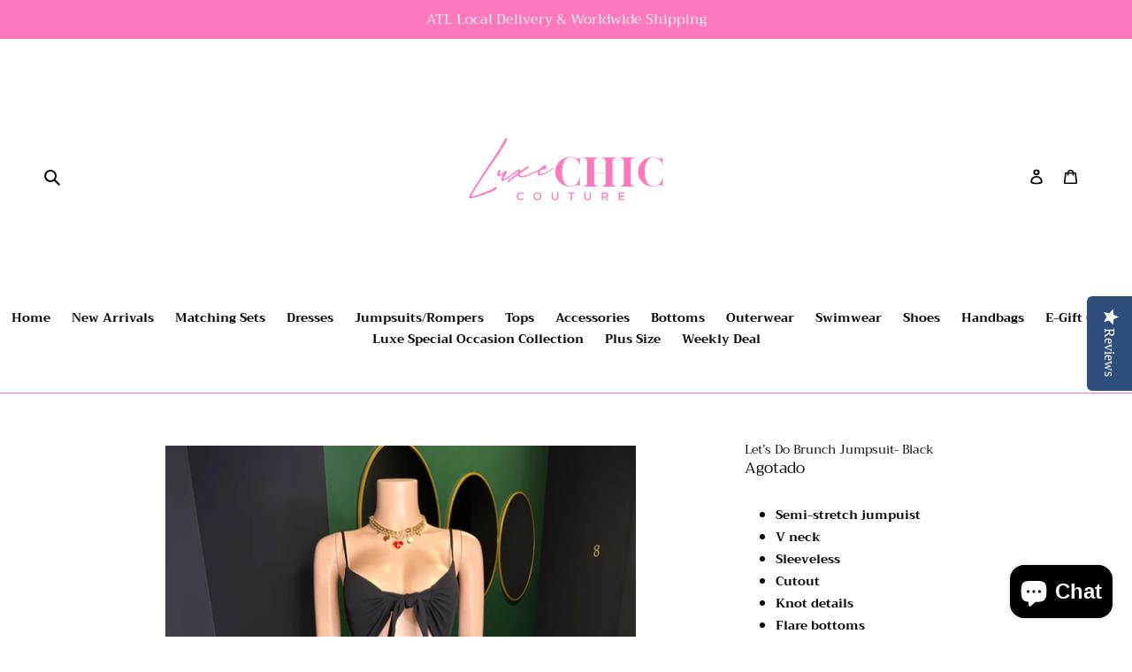

--- FILE ---
content_type: text/html; charset=utf-8
request_url: https://luxechiccouture.com/es/products/let-s-do-brunch-jumpsuit-black
body_size: 25417
content:
<!doctype html>
<!--[if IE 9]> <html class="ie9 no-js" lang="es"> <![endif]-->
<!--[if (gt IE 9)|!(IE)]><!--> <html class="no-js" lang="es"> <!--<![endif]-->
<head>
  <meta charset="utf-8">
  <meta http-equiv="X-UA-Compatible" content="IE=edge,chrome=1">
  <meta name="viewport" content="width=device-width,initial-scale=1">
  <meta name="theme-color" content="#ff77bc">
  <link rel="canonical" href="https://luxechiccouture.com/es/products/let-s-do-brunch-jumpsuit-black"><link rel="shortcut icon" href="//luxechiccouture.com/cdn/shop/files/C48E61ED-3C05-4055-ABCA-690792A5C687_32x32.png?v=1614324592" type="image/png"><title>Ribbed Jumpsuit
&ndash; Luxechic Couture</title><meta name="description" content="Plus size clothing store Womens plus size clothing store Atlanta boutique Lenox shopping mall Shopping malls near me Atlanta boutique near me Cute outfits Black owned businesses Black owned business Black owned boutiques near me Boutiques near near me Buckhead best boutiques best clothing stores in atlanta shopping near me shops near me Women’s online clothing store Shopping Malls Near Me Trendy Boutiques Atlanta Women’s Clothing Boutique Clothing Boutiques Atlanta Best boutiques In Atlanta Light Night Shopping Celebrity boutiques Boutique in Midtown Boutiques in Buckhead Women’s shoes Clothes on hand ATL boutiques Jadore Boutique Jadore fancy Boutique Shop jadore fancy Jadore clothing Fancy dresses Two-Piece sets Posh by v Posh clothing Boutique jumpsuits Sexy jumpsuits Tropical outfits Vacation outfits Summer outfits jumpsuits for women Fashion jumpsuits Jumpsuits near me Jumpsuits for tall women Vacation outfits for black girls Vacation outfits Amazon Vacation outfits Target Vacation outfits Walmart Vacation outfits Zara Vacation outfits Shop Akira Vacation outfits Fashionnova Graduation jumpsuits Vacation outfits near me"><!-- /snippets/social-meta-tags.liquid -->




<meta property="og:site_name" content="Luxechic Couture">
<meta property="og:url" content="https://luxechiccouture.com/es/products/let-s-do-brunch-jumpsuit-black">
<meta property="og:title" content="Let’s Do Brunch Jumpsuit- Black">
<meta property="og:type" content="product">
<meta property="og:description" content="Plus size clothing store Womens plus size clothing store Atlanta boutique Lenox shopping mall Shopping malls near me Atlanta boutique near me Cute outfits Black owned businesses Black owned business Black owned boutiques near me Boutiques near near me Buckhead best boutiques best clothing stores in atlanta shopping near me shops near me Women’s online clothing store Shopping Malls Near Me Trendy Boutiques Atlanta Women’s Clothing Boutique Clothing Boutiques Atlanta Best boutiques In Atlanta Light Night Shopping Celebrity boutiques Boutique in Midtown Boutiques in Buckhead Women’s shoes Clothes on hand ATL boutiques Jadore Boutique Jadore fancy Boutique Shop jadore fancy Jadore clothing Fancy dresses Two-Piece sets Posh by v Posh clothing Boutique jumpsuits Sexy jumpsuits Tropical outfits Vacation outfits Summer outfits jumpsuits for women Fashion jumpsuits Jumpsuits near me Jumpsuits for tall women Vacation outfits for black girls Vacation outfits Amazon Vacation outfits Target Vacation outfits Walmart Vacation outfits Zara Vacation outfits Shop Akira Vacation outfits Fashionnova Graduation jumpsuits Vacation outfits near me">

  <meta property="og:price:amount" content="57.00">
  <meta property="og:price:currency" content="USD">

<meta property="og:image" content="http://luxechiccouture.com/cdn/shop/files/1455CF1C-E18D-488B-8A1B-BA72F0369CDC_1200x1200.jpg?v=1711302029"><meta property="og:image" content="http://luxechiccouture.com/cdn/shop/files/B3CEC924-F4AF-4C19-8E75-C53E933EE21F_1200x1200.jpg?v=1711302026"><meta property="og:image" content="http://luxechiccouture.com/cdn/shop/files/B2808A2E-2D64-41FB-B027-BC784D138A7D_1200x1200.jpg?v=1711302026">
<meta property="og:image:secure_url" content="https://luxechiccouture.com/cdn/shop/files/1455CF1C-E18D-488B-8A1B-BA72F0369CDC_1200x1200.jpg?v=1711302029"><meta property="og:image:secure_url" content="https://luxechiccouture.com/cdn/shop/files/B3CEC924-F4AF-4C19-8E75-C53E933EE21F_1200x1200.jpg?v=1711302026"><meta property="og:image:secure_url" content="https://luxechiccouture.com/cdn/shop/files/B2808A2E-2D64-41FB-B027-BC784D138A7D_1200x1200.jpg?v=1711302026">


<meta name="twitter:card" content="summary_large_image">
<meta name="twitter:title" content="Let’s Do Brunch Jumpsuit- Black">
<meta name="twitter:description" content="Plus size clothing store Womens plus size clothing store Atlanta boutique Lenox shopping mall Shopping malls near me Atlanta boutique near me Cute outfits Black owned businesses Black owned business Black owned boutiques near me Boutiques near near me Buckhead best boutiques best clothing stores in atlanta shopping near me shops near me Women’s online clothing store Shopping Malls Near Me Trendy Boutiques Atlanta Women’s Clothing Boutique Clothing Boutiques Atlanta Best boutiques In Atlanta Light Night Shopping Celebrity boutiques Boutique in Midtown Boutiques in Buckhead Women’s shoes Clothes on hand ATL boutiques Jadore Boutique Jadore fancy Boutique Shop jadore fancy Jadore clothing Fancy dresses Two-Piece sets Posh by v Posh clothing Boutique jumpsuits Sexy jumpsuits Tropical outfits Vacation outfits Summer outfits jumpsuits for women Fashion jumpsuits Jumpsuits near me Jumpsuits for tall women Vacation outfits for black girls Vacation outfits Amazon Vacation outfits Target Vacation outfits Walmart Vacation outfits Zara Vacation outfits Shop Akira Vacation outfits Fashionnova Graduation jumpsuits Vacation outfits near me">


  <link href="//luxechiccouture.com/cdn/shop/t/7/assets/theme.scss.css?v=14650434796102341831759259288" rel="stylesheet" type="text/css" media="all" />

  <script>
    var theme = {
      strings: {
        addToCart: "Agregar al carrito",
        soldOut: "Agotado",
        unavailable: "No disponible",
        regularPrice: "Precio habitual",
        sale: "Oferta",
        showMore: "Ver más",
        showLess: "Mostrar menos",
        addressError: "No se puede encontrar esa dirección",
        addressNoResults: "No results for that address",
        addressQueryLimit: "Se ha excedido el límite de uso de la API de Google . Considere la posibilidad de actualizar a un \u003ca href=\"https:\/\/developers.google.com\/maps\/premium\/usage-limits\"\u003ePlan Premium\u003c\/a\u003e.",
        authError: "Hubo un problema de autenticación con su cuenta de Google Maps.",
        newWindow: "Abre en una nueva ventana.",
        external: "Abre sitio externo.",
        newWindowExternal: "Abre sitio externo externo en una nueva ventana."
      },
      moneyFormat: "${{amount}}"
    }

    document.documentElement.className = document.documentElement.className.replace('no-js', 'js');
  </script>

  <!--[if (lte IE 9) ]><script src="//luxechiccouture.com/cdn/shop/t/7/assets/match-media.min.js?v=22265819453975888031555371328" type="text/javascript"></script><![endif]--><!--[if (gt IE 9)|!(IE)]><!--><script src="//luxechiccouture.com/cdn/shop/t/7/assets/lazysizes.js?v=68441465964607740661555371328" async="async"></script><!--<![endif]-->
  <!--[if lte IE 9]><script src="//luxechiccouture.com/cdn/shop/t/7/assets/lazysizes.min.js?v=3226"></script><![endif]-->

  <!--[if (gt IE 9)|!(IE)]><!--><script src="//luxechiccouture.com/cdn/shop/t/7/assets/vendor.js?v=121857302354663160541555371329" defer="defer"></script><!--<![endif]-->
  <!--[if lte IE 9]><script src="//luxechiccouture.com/cdn/shop/t/7/assets/vendor.js?v=121857302354663160541555371329"></script><![endif]-->

  <!--[if (gt IE 9)|!(IE)]><!--><script src="//luxechiccouture.com/cdn/shop/t/7/assets/theme.js?v=12289040492031212271639415794" defer="defer"></script><!--<![endif]-->
  <!--[if lte IE 9]><script src="//luxechiccouture.com/cdn/shop/t/7/assets/theme.js?v=12289040492031212271639415794"></script><![endif]-->

  <script>window.performance && window.performance.mark && window.performance.mark('shopify.content_for_header.start');</script><meta name="google-site-verification" content="LaVGcdKbk5QvEK0g3YshFK8TM5o3pAuV3-yg6JiqTJE">
<meta name="facebook-domain-verification" content="i60exm1konk24tys64yaj1z010zszc">
<meta id="shopify-digital-wallet" name="shopify-digital-wallet" content="/10930552890/digital_wallets/dialog">
<meta name="shopify-checkout-api-token" content="229a1957c8f31e7e2fef0f51123ca0e7">
<link rel="alternate" hreflang="x-default" href="https://luxechiccouture.com/products/let-s-do-brunch-jumpsuit-black">
<link rel="alternate" hreflang="en" href="https://luxechiccouture.com/products/let-s-do-brunch-jumpsuit-black">
<link rel="alternate" hreflang="es" href="https://luxechiccouture.com/es/products/let-s-do-brunch-jumpsuit-black">
<link rel="alternate" type="application/json+oembed" href="https://luxechiccouture.com/es/products/let-s-do-brunch-jumpsuit-black.oembed">
<script async="async" src="/checkouts/internal/preloads.js?locale=es-US"></script>
<link rel="preconnect" href="https://shop.app" crossorigin="anonymous">
<script async="async" src="https://shop.app/checkouts/internal/preloads.js?locale=es-US&shop_id=10930552890" crossorigin="anonymous"></script>
<script id="apple-pay-shop-capabilities" type="application/json">{"shopId":10930552890,"countryCode":"US","currencyCode":"USD","merchantCapabilities":["supports3DS"],"merchantId":"gid:\/\/shopify\/Shop\/10930552890","merchantName":"Luxechic Couture","requiredBillingContactFields":["postalAddress","email"],"requiredShippingContactFields":["postalAddress","email"],"shippingType":"shipping","supportedNetworks":["visa","masterCard","discover","elo","jcb"],"total":{"type":"pending","label":"Luxechic Couture","amount":"1.00"},"shopifyPaymentsEnabled":true,"supportsSubscriptions":true}</script>
<script id="shopify-features" type="application/json">{"accessToken":"229a1957c8f31e7e2fef0f51123ca0e7","betas":["rich-media-storefront-analytics"],"domain":"luxechiccouture.com","predictiveSearch":true,"shopId":10930552890,"locale":"es"}</script>
<script>var Shopify = Shopify || {};
Shopify.shop = "luxechic-couture.myshopify.com";
Shopify.locale = "es";
Shopify.currency = {"active":"USD","rate":"1.0"};
Shopify.country = "US";
Shopify.theme = {"name":"Debut - Nate Y's Changes Feb 12, 2019(AP)","id":46080032826,"schema_name":"Debut","schema_version":"5.0.0","theme_store_id":796,"role":"main"};
Shopify.theme.handle = "null";
Shopify.theme.style = {"id":null,"handle":null};
Shopify.cdnHost = "luxechiccouture.com/cdn";
Shopify.routes = Shopify.routes || {};
Shopify.routes.root = "/es/";</script>
<script type="module">!function(o){(o.Shopify=o.Shopify||{}).modules=!0}(window);</script>
<script>!function(o){function n(){var o=[];function n(){o.push(Array.prototype.slice.apply(arguments))}return n.q=o,n}var t=o.Shopify=o.Shopify||{};t.loadFeatures=n(),t.autoloadFeatures=n()}(window);</script>
<script>
  window.ShopifyPay = window.ShopifyPay || {};
  window.ShopifyPay.apiHost = "shop.app\/pay";
  window.ShopifyPay.redirectState = null;
</script>
<script id="shop-js-analytics" type="application/json">{"pageType":"product"}</script>
<script defer="defer" async type="module" src="//luxechiccouture.com/cdn/shopifycloud/shop-js/modules/v2/client.init-shop-cart-sync_-aut3ZVe.es.esm.js"></script>
<script defer="defer" async type="module" src="//luxechiccouture.com/cdn/shopifycloud/shop-js/modules/v2/chunk.common_jR-HGkUL.esm.js"></script>
<script type="module">
  await import("//luxechiccouture.com/cdn/shopifycloud/shop-js/modules/v2/client.init-shop-cart-sync_-aut3ZVe.es.esm.js");
await import("//luxechiccouture.com/cdn/shopifycloud/shop-js/modules/v2/chunk.common_jR-HGkUL.esm.js");

  window.Shopify.SignInWithShop?.initShopCartSync?.({"fedCMEnabled":true,"windoidEnabled":true});

</script>
<script>
  window.Shopify = window.Shopify || {};
  if (!window.Shopify.featureAssets) window.Shopify.featureAssets = {};
  window.Shopify.featureAssets['shop-js'] = {"shop-cart-sync":["modules/v2/client.shop-cart-sync_BAYdngfT.es.esm.js","modules/v2/chunk.common_jR-HGkUL.esm.js"],"init-fed-cm":["modules/v2/client.init-fed-cm_C1KIrACA.es.esm.js","modules/v2/chunk.common_jR-HGkUL.esm.js"],"shop-button":["modules/v2/client.shop-button_nPJqyawu.es.esm.js","modules/v2/chunk.common_jR-HGkUL.esm.js"],"init-windoid":["modules/v2/client.init-windoid_BBN3UDv3.es.esm.js","modules/v2/chunk.common_jR-HGkUL.esm.js"],"shop-cash-offers":["modules/v2/client.shop-cash-offers_DHr6BHOX.es.esm.js","modules/v2/chunk.common_jR-HGkUL.esm.js","modules/v2/chunk.modal_K_-4b6jm.esm.js"],"shop-toast-manager":["modules/v2/client.shop-toast-manager_DsmMrndK.es.esm.js","modules/v2/chunk.common_jR-HGkUL.esm.js"],"init-shop-email-lookup-coordinator":["modules/v2/client.init-shop-email-lookup-coordinator_CqHiorcR.es.esm.js","modules/v2/chunk.common_jR-HGkUL.esm.js"],"pay-button":["modules/v2/client.pay-button_CyYMAtLe.es.esm.js","modules/v2/chunk.common_jR-HGkUL.esm.js"],"avatar":["modules/v2/client.avatar_BTnouDA3.es.esm.js"],"init-shop-cart-sync":["modules/v2/client.init-shop-cart-sync_-aut3ZVe.es.esm.js","modules/v2/chunk.common_jR-HGkUL.esm.js"],"shop-login-button":["modules/v2/client.shop-login-button_CkV-3QmP.es.esm.js","modules/v2/chunk.common_jR-HGkUL.esm.js","modules/v2/chunk.modal_K_-4b6jm.esm.js"],"init-customer-accounts-sign-up":["modules/v2/client.init-customer-accounts-sign-up_OVpxiKuf.es.esm.js","modules/v2/client.shop-login-button_CkV-3QmP.es.esm.js","modules/v2/chunk.common_jR-HGkUL.esm.js","modules/v2/chunk.modal_K_-4b6jm.esm.js"],"init-shop-for-new-customer-accounts":["modules/v2/client.init-shop-for-new-customer-accounts_B3-6tUHj.es.esm.js","modules/v2/client.shop-login-button_CkV-3QmP.es.esm.js","modules/v2/chunk.common_jR-HGkUL.esm.js","modules/v2/chunk.modal_K_-4b6jm.esm.js"],"init-customer-accounts":["modules/v2/client.init-customer-accounts_DAvreLqn.es.esm.js","modules/v2/client.shop-login-button_CkV-3QmP.es.esm.js","modules/v2/chunk.common_jR-HGkUL.esm.js","modules/v2/chunk.modal_K_-4b6jm.esm.js"],"shop-follow-button":["modules/v2/client.shop-follow-button_D-yP9CCa.es.esm.js","modules/v2/chunk.common_jR-HGkUL.esm.js","modules/v2/chunk.modal_K_-4b6jm.esm.js"],"lead-capture":["modules/v2/client.lead-capture_cgi9rykO.es.esm.js","modules/v2/chunk.common_jR-HGkUL.esm.js","modules/v2/chunk.modal_K_-4b6jm.esm.js"],"checkout-modal":["modules/v2/client.checkout-modal_CNOx8cMi.es.esm.js","modules/v2/chunk.common_jR-HGkUL.esm.js","modules/v2/chunk.modal_K_-4b6jm.esm.js"],"shop-login":["modules/v2/client.shop-login_B0Pz78O1.es.esm.js","modules/v2/chunk.common_jR-HGkUL.esm.js","modules/v2/chunk.modal_K_-4b6jm.esm.js"],"payment-terms":["modules/v2/client.payment-terms_DHTqhmPP.es.esm.js","modules/v2/chunk.common_jR-HGkUL.esm.js","modules/v2/chunk.modal_K_-4b6jm.esm.js"]};
</script>
<script>(function() {
  var isLoaded = false;
  function asyncLoad() {
    if (isLoaded) return;
    isLoaded = true;
    var urls = ["https:\/\/chimpstatic.com\/mcjs-connected\/js\/users\/c49a545418a36f9ff75379eb1\/8fb9743293502381af8c7fb8f.js?shop=luxechic-couture.myshopify.com","https:\/\/s3-us-west-2.amazonaws.com\/da-restock\/da-restock.js?shop=luxechic-couture.myshopify.com","\/\/staticw2.yotpo.com\/liMPlo0ORF0qJt7wRputiSaMo0C2ppiUEphSw2aV\/widget.js?shop=luxechic-couture.myshopify.com","https:\/\/rec.autocommerce.io\/recommender_javascript?shop=luxechic-couture.myshopify.com","\/\/cdn.shopify.com\/proxy\/07be5aebf2370179eba0fbc934a78691788e176c7322eb8fc68dcdcea60db594\/forms-akamai.smsbump.com\/407229\/form_51688.js?ver=1715799741\u0026shop=luxechic-couture.myshopify.com\u0026sp-cache-control=cHVibGljLCBtYXgtYWdlPTkwMA","https:\/\/cdn.nfcube.com\/instafeed-002e50eda46fad22fc43454843fde4f2.js?shop=luxechic-couture.myshopify.com","https:\/\/app.tncapp.com\/get_script\/1dd3e4602ba311ef90340a04d2c9d681.js?v=37702\u0026shop=luxechic-couture.myshopify.com","https:\/\/cdn.hextom.com\/js\/ultimatesalesboost.js?shop=luxechic-couture.myshopify.com","https:\/\/cdn.hextom.com\/js\/quickannouncementbar.js?shop=luxechic-couture.myshopify.com"];
    for (var i = 0; i < urls.length; i++) {
      var s = document.createElement('script');
      s.type = 'text/javascript';
      s.async = true;
      s.src = urls[i];
      var x = document.getElementsByTagName('script')[0];
      x.parentNode.insertBefore(s, x);
    }
  };
  if(window.attachEvent) {
    window.attachEvent('onload', asyncLoad);
  } else {
    window.addEventListener('load', asyncLoad, false);
  }
})();</script>
<script id="__st">var __st={"a":10930552890,"offset":-18000,"reqid":"345d1a3c-c7df-4058-ab05-dd9dabdec470-1768972403","pageurl":"luxechiccouture.com\/es\/products\/let-s-do-brunch-jumpsuit-black","u":"09ac52d112e2","p":"product","rtyp":"product","rid":7098641416258};</script>
<script>window.ShopifyPaypalV4VisibilityTracking = true;</script>
<script id="captcha-bootstrap">!function(){'use strict';const t='contact',e='account',n='new_comment',o=[[t,t],['blogs',n],['comments',n],[t,'customer']],c=[[e,'customer_login'],[e,'guest_login'],[e,'recover_customer_password'],[e,'create_customer']],r=t=>t.map((([t,e])=>`form[action*='/${t}']:not([data-nocaptcha='true']) input[name='form_type'][value='${e}']`)).join(','),a=t=>()=>t?[...document.querySelectorAll(t)].map((t=>t.form)):[];function s(){const t=[...o],e=r(t);return a(e)}const i='password',u='form_key',d=['recaptcha-v3-token','g-recaptcha-response','h-captcha-response',i],f=()=>{try{return window.sessionStorage}catch{return}},m='__shopify_v',_=t=>t.elements[u];function p(t,e,n=!1){try{const o=window.sessionStorage,c=JSON.parse(o.getItem(e)),{data:r}=function(t){const{data:e,action:n}=t;return t[m]||n?{data:e,action:n}:{data:t,action:n}}(c);for(const[e,n]of Object.entries(r))t.elements[e]&&(t.elements[e].value=n);n&&o.removeItem(e)}catch(o){console.error('form repopulation failed',{error:o})}}const l='form_type',E='cptcha';function T(t){t.dataset[E]=!0}const w=window,h=w.document,L='Shopify',v='ce_forms',y='captcha';let A=!1;((t,e)=>{const n=(g='f06e6c50-85a8-45c8-87d0-21a2b65856fe',I='https://cdn.shopify.com/shopifycloud/storefront-forms-hcaptcha/ce_storefront_forms_captcha_hcaptcha.v1.5.2.iife.js',D={infoText:'Protegido por hCaptcha',privacyText:'Privacidad',termsText:'Términos'},(t,e,n)=>{const o=w[L][v],c=o.bindForm;if(c)return c(t,g,e,D).then(n);var r;o.q.push([[t,g,e,D],n]),r=I,A||(h.body.append(Object.assign(h.createElement('script'),{id:'captcha-provider',async:!0,src:r})),A=!0)});var g,I,D;w[L]=w[L]||{},w[L][v]=w[L][v]||{},w[L][v].q=[],w[L][y]=w[L][y]||{},w[L][y].protect=function(t,e){n(t,void 0,e),T(t)},Object.freeze(w[L][y]),function(t,e,n,w,h,L){const[v,y,A,g]=function(t,e,n){const i=e?o:[],u=t?c:[],d=[...i,...u],f=r(d),m=r(i),_=r(d.filter((([t,e])=>n.includes(e))));return[a(f),a(m),a(_),s()]}(w,h,L),I=t=>{const e=t.target;return e instanceof HTMLFormElement?e:e&&e.form},D=t=>v().includes(t);t.addEventListener('submit',(t=>{const e=I(t);if(!e)return;const n=D(e)&&!e.dataset.hcaptchaBound&&!e.dataset.recaptchaBound,o=_(e),c=g().includes(e)&&(!o||!o.value);(n||c)&&t.preventDefault(),c&&!n&&(function(t){try{if(!f())return;!function(t){const e=f();if(!e)return;const n=_(t);if(!n)return;const o=n.value;o&&e.removeItem(o)}(t);const e=Array.from(Array(32),(()=>Math.random().toString(36)[2])).join('');!function(t,e){_(t)||t.append(Object.assign(document.createElement('input'),{type:'hidden',name:u})),t.elements[u].value=e}(t,e),function(t,e){const n=f();if(!n)return;const o=[...t.querySelectorAll(`input[type='${i}']`)].map((({name:t})=>t)),c=[...d,...o],r={};for(const[a,s]of new FormData(t).entries())c.includes(a)||(r[a]=s);n.setItem(e,JSON.stringify({[m]:1,action:t.action,data:r}))}(t,e)}catch(e){console.error('failed to persist form',e)}}(e),e.submit())}));const S=(t,e)=>{t&&!t.dataset[E]&&(n(t,e.some((e=>e===t))),T(t))};for(const o of['focusin','change'])t.addEventListener(o,(t=>{const e=I(t);D(e)&&S(e,y())}));const B=e.get('form_key'),M=e.get(l),P=B&&M;t.addEventListener('DOMContentLoaded',(()=>{const t=y();if(P)for(const e of t)e.elements[l].value===M&&p(e,B);[...new Set([...A(),...v().filter((t=>'true'===t.dataset.shopifyCaptcha))])].forEach((e=>S(e,t)))}))}(h,new URLSearchParams(w.location.search),n,t,e,['guest_login'])})(!0,!0)}();</script>
<script integrity="sha256-4kQ18oKyAcykRKYeNunJcIwy7WH5gtpwJnB7kiuLZ1E=" data-source-attribution="shopify.loadfeatures" defer="defer" src="//luxechiccouture.com/cdn/shopifycloud/storefront/assets/storefront/load_feature-a0a9edcb.js" crossorigin="anonymous"></script>
<script crossorigin="anonymous" defer="defer" src="//luxechiccouture.com/cdn/shopifycloud/storefront/assets/shopify_pay/storefront-65b4c6d7.js?v=20250812"></script>
<script data-source-attribution="shopify.dynamic_checkout.dynamic.init">var Shopify=Shopify||{};Shopify.PaymentButton=Shopify.PaymentButton||{isStorefrontPortableWallets:!0,init:function(){window.Shopify.PaymentButton.init=function(){};var t=document.createElement("script");t.src="https://luxechiccouture.com/cdn/shopifycloud/portable-wallets/latest/portable-wallets.es.js",t.type="module",document.head.appendChild(t)}};
</script>
<script data-source-attribution="shopify.dynamic_checkout.buyer_consent">
  function portableWalletsHideBuyerConsent(e){var t=document.getElementById("shopify-buyer-consent"),n=document.getElementById("shopify-subscription-policy-button");t&&n&&(t.classList.add("hidden"),t.setAttribute("aria-hidden","true"),n.removeEventListener("click",e))}function portableWalletsShowBuyerConsent(e){var t=document.getElementById("shopify-buyer-consent"),n=document.getElementById("shopify-subscription-policy-button");t&&n&&(t.classList.remove("hidden"),t.removeAttribute("aria-hidden"),n.addEventListener("click",e))}window.Shopify?.PaymentButton&&(window.Shopify.PaymentButton.hideBuyerConsent=portableWalletsHideBuyerConsent,window.Shopify.PaymentButton.showBuyerConsent=portableWalletsShowBuyerConsent);
</script>
<script>
  function portableWalletsCleanup(e){e&&e.src&&console.error("Failed to load portable wallets script "+e.src);var t=document.querySelectorAll("shopify-accelerated-checkout .shopify-payment-button__skeleton, shopify-accelerated-checkout-cart .wallet-cart-button__skeleton"),e=document.getElementById("shopify-buyer-consent");for(let e=0;e<t.length;e++)t[e].remove();e&&e.remove()}function portableWalletsNotLoadedAsModule(e){e instanceof ErrorEvent&&"string"==typeof e.message&&e.message.includes("import.meta")&&"string"==typeof e.filename&&e.filename.includes("portable-wallets")&&(window.removeEventListener("error",portableWalletsNotLoadedAsModule),window.Shopify.PaymentButton.failedToLoad=e,"loading"===document.readyState?document.addEventListener("DOMContentLoaded",window.Shopify.PaymentButton.init):window.Shopify.PaymentButton.init())}window.addEventListener("error",portableWalletsNotLoadedAsModule);
</script>

<script type="module" src="https://luxechiccouture.com/cdn/shopifycloud/portable-wallets/latest/portable-wallets.es.js" onError="portableWalletsCleanup(this)" crossorigin="anonymous"></script>
<script nomodule>
  document.addEventListener("DOMContentLoaded", portableWalletsCleanup);
</script>

<link id="shopify-accelerated-checkout-styles" rel="stylesheet" media="screen" href="https://luxechiccouture.com/cdn/shopifycloud/portable-wallets/latest/accelerated-checkout-backwards-compat.css" crossorigin="anonymous">
<style id="shopify-accelerated-checkout-cart">
        #shopify-buyer-consent {
  margin-top: 1em;
  display: inline-block;
  width: 100%;
}

#shopify-buyer-consent.hidden {
  display: none;
}

#shopify-subscription-policy-button {
  background: none;
  border: none;
  padding: 0;
  text-decoration: underline;
  font-size: inherit;
  cursor: pointer;
}

#shopify-subscription-policy-button::before {
  box-shadow: none;
}

      </style>

<script>window.performance && window.performance.mark && window.performance.mark('shopify.content_for_header.end');</script>
<script src="//staticxx.s3.amazonaws.com/aio_stats_lib_v1.min.js?v=1.0"></script>

<!-- Global site tag (gtag.js) - Google Ads: 795790882 -->
<script async src="https://www.googletagmanager.com/gtag/js?id=AW-795790882"></script>
<script>
  window.dataLayer = window.dataLayer || [];
  function gtag(){dataLayer.push(arguments);}
  gtag('js', new Date());

  gtag('config', 'AW-795790882');
</script>

 





























































<!-- BeginConsistentCartAddon -->  <script>    Shopify.customer_logged_in = false ;  Shopify.customer_email = "" ;  Shopify.log_uuids = true;    </script>  <!-- EndConsistentCartAddon -->





























<!-- BeginShopPopAddon --><script>  Shopify.shopPopSettings = {"proof_enabled":true,"proof_show_add_to_cart":false,"proof_mobile_enabled":true,"proof_mobile_position":"Bottom","proof_desktop_position":"Bottom Left","proof_show_on_product_page":false,"proof_hide_notification_after":30,"proof_display_time":6,"proof_interval_time":15,"proof_order_random":false,"proof_fetch_count":30,"proof_cycle":true,"proof_anonymize":true,"proof_anonymize_text":"A Luxechic","proof_hours_before_obscure":1,"proof_sequential":true,"proof_top":20,"proof_left":10,"proof_right":10,"proof_bottom":20,"proof_background_color":"#FFFFFF","proof_font_color":"#000000","proof_custom_css":null,"proof_border_radius":1,"proof_first_interval_time":2,"proof_locale":"en"};</script><!-- EndShopPopAddon -->


<!-- BEGIN app block: shopify://apps/smart-seo/blocks/smartseo/7b0a6064-ca2e-4392-9a1d-8c43c942357b --><meta name="smart-seo-integrated" content="true" /><!-- metatagsSavedToSEOFields: true --><!-- END app block --><script src="https://cdn.shopify.com/extensions/e8878072-2f6b-4e89-8082-94b04320908d/inbox-1254/assets/inbox-chat-loader.js" type="text/javascript" defer="defer"></script>
<link href="https://monorail-edge.shopifysvc.com" rel="dns-prefetch">
<script>(function(){if ("sendBeacon" in navigator && "performance" in window) {try {var session_token_from_headers = performance.getEntriesByType('navigation')[0].serverTiming.find(x => x.name == '_s').description;} catch {var session_token_from_headers = undefined;}var session_cookie_matches = document.cookie.match(/_shopify_s=([^;]*)/);var session_token_from_cookie = session_cookie_matches && session_cookie_matches.length === 2 ? session_cookie_matches[1] : "";var session_token = session_token_from_headers || session_token_from_cookie || "";function handle_abandonment_event(e) {var entries = performance.getEntries().filter(function(entry) {return /monorail-edge.shopifysvc.com/.test(entry.name);});if (!window.abandonment_tracked && entries.length === 0) {window.abandonment_tracked = true;var currentMs = Date.now();var navigation_start = performance.timing.navigationStart;var payload = {shop_id: 10930552890,url: window.location.href,navigation_start,duration: currentMs - navigation_start,session_token,page_type: "product"};window.navigator.sendBeacon("https://monorail-edge.shopifysvc.com/v1/produce", JSON.stringify({schema_id: "online_store_buyer_site_abandonment/1.1",payload: payload,metadata: {event_created_at_ms: currentMs,event_sent_at_ms: currentMs}}));}}window.addEventListener('pagehide', handle_abandonment_event);}}());</script>
<script id="web-pixels-manager-setup">(function e(e,d,r,n,o){if(void 0===o&&(o={}),!Boolean(null===(a=null===(i=window.Shopify)||void 0===i?void 0:i.analytics)||void 0===a?void 0:a.replayQueue)){var i,a;window.Shopify=window.Shopify||{};var t=window.Shopify;t.analytics=t.analytics||{};var s=t.analytics;s.replayQueue=[],s.publish=function(e,d,r){return s.replayQueue.push([e,d,r]),!0};try{self.performance.mark("wpm:start")}catch(e){}var l=function(){var e={modern:/Edge?\/(1{2}[4-9]|1[2-9]\d|[2-9]\d{2}|\d{4,})\.\d+(\.\d+|)|Firefox\/(1{2}[4-9]|1[2-9]\d|[2-9]\d{2}|\d{4,})\.\d+(\.\d+|)|Chrom(ium|e)\/(9{2}|\d{3,})\.\d+(\.\d+|)|(Maci|X1{2}).+ Version\/(15\.\d+|(1[6-9]|[2-9]\d|\d{3,})\.\d+)([,.]\d+|)( \(\w+\)|)( Mobile\/\w+|) Safari\/|Chrome.+OPR\/(9{2}|\d{3,})\.\d+\.\d+|(CPU[ +]OS|iPhone[ +]OS|CPU[ +]iPhone|CPU IPhone OS|CPU iPad OS)[ +]+(15[._]\d+|(1[6-9]|[2-9]\d|\d{3,})[._]\d+)([._]\d+|)|Android:?[ /-](13[3-9]|1[4-9]\d|[2-9]\d{2}|\d{4,})(\.\d+|)(\.\d+|)|Android.+Firefox\/(13[5-9]|1[4-9]\d|[2-9]\d{2}|\d{4,})\.\d+(\.\d+|)|Android.+Chrom(ium|e)\/(13[3-9]|1[4-9]\d|[2-9]\d{2}|\d{4,})\.\d+(\.\d+|)|SamsungBrowser\/([2-9]\d|\d{3,})\.\d+/,legacy:/Edge?\/(1[6-9]|[2-9]\d|\d{3,})\.\d+(\.\d+|)|Firefox\/(5[4-9]|[6-9]\d|\d{3,})\.\d+(\.\d+|)|Chrom(ium|e)\/(5[1-9]|[6-9]\d|\d{3,})\.\d+(\.\d+|)([\d.]+$|.*Safari\/(?![\d.]+ Edge\/[\d.]+$))|(Maci|X1{2}).+ Version\/(10\.\d+|(1[1-9]|[2-9]\d|\d{3,})\.\d+)([,.]\d+|)( \(\w+\)|)( Mobile\/\w+|) Safari\/|Chrome.+OPR\/(3[89]|[4-9]\d|\d{3,})\.\d+\.\d+|(CPU[ +]OS|iPhone[ +]OS|CPU[ +]iPhone|CPU IPhone OS|CPU iPad OS)[ +]+(10[._]\d+|(1[1-9]|[2-9]\d|\d{3,})[._]\d+)([._]\d+|)|Android:?[ /-](13[3-9]|1[4-9]\d|[2-9]\d{2}|\d{4,})(\.\d+|)(\.\d+|)|Mobile Safari.+OPR\/([89]\d|\d{3,})\.\d+\.\d+|Android.+Firefox\/(13[5-9]|1[4-9]\d|[2-9]\d{2}|\d{4,})\.\d+(\.\d+|)|Android.+Chrom(ium|e)\/(13[3-9]|1[4-9]\d|[2-9]\d{2}|\d{4,})\.\d+(\.\d+|)|Android.+(UC? ?Browser|UCWEB|U3)[ /]?(15\.([5-9]|\d{2,})|(1[6-9]|[2-9]\d|\d{3,})\.\d+)\.\d+|SamsungBrowser\/(5\.\d+|([6-9]|\d{2,})\.\d+)|Android.+MQ{2}Browser\/(14(\.(9|\d{2,})|)|(1[5-9]|[2-9]\d|\d{3,})(\.\d+|))(\.\d+|)|K[Aa][Ii]OS\/(3\.\d+|([4-9]|\d{2,})\.\d+)(\.\d+|)/},d=e.modern,r=e.legacy,n=navigator.userAgent;return n.match(d)?"modern":n.match(r)?"legacy":"unknown"}(),u="modern"===l?"modern":"legacy",c=(null!=n?n:{modern:"",legacy:""})[u],f=function(e){return[e.baseUrl,"/wpm","/b",e.hashVersion,"modern"===e.buildTarget?"m":"l",".js"].join("")}({baseUrl:d,hashVersion:r,buildTarget:u}),m=function(e){var d=e.version,r=e.bundleTarget,n=e.surface,o=e.pageUrl,i=e.monorailEndpoint;return{emit:function(e){var a=e.status,t=e.errorMsg,s=(new Date).getTime(),l=JSON.stringify({metadata:{event_sent_at_ms:s},events:[{schema_id:"web_pixels_manager_load/3.1",payload:{version:d,bundle_target:r,page_url:o,status:a,surface:n,error_msg:t},metadata:{event_created_at_ms:s}}]});if(!i)return console&&console.warn&&console.warn("[Web Pixels Manager] No Monorail endpoint provided, skipping logging."),!1;try{return self.navigator.sendBeacon.bind(self.navigator)(i,l)}catch(e){}var u=new XMLHttpRequest;try{return u.open("POST",i,!0),u.setRequestHeader("Content-Type","text/plain"),u.send(l),!0}catch(e){return console&&console.warn&&console.warn("[Web Pixels Manager] Got an unhandled error while logging to Monorail."),!1}}}}({version:r,bundleTarget:l,surface:e.surface,pageUrl:self.location.href,monorailEndpoint:e.monorailEndpoint});try{o.browserTarget=l,function(e){var d=e.src,r=e.async,n=void 0===r||r,o=e.onload,i=e.onerror,a=e.sri,t=e.scriptDataAttributes,s=void 0===t?{}:t,l=document.createElement("script"),u=document.querySelector("head"),c=document.querySelector("body");if(l.async=n,l.src=d,a&&(l.integrity=a,l.crossOrigin="anonymous"),s)for(var f in s)if(Object.prototype.hasOwnProperty.call(s,f))try{l.dataset[f]=s[f]}catch(e){}if(o&&l.addEventListener("load",o),i&&l.addEventListener("error",i),u)u.appendChild(l);else{if(!c)throw new Error("Did not find a head or body element to append the script");c.appendChild(l)}}({src:f,async:!0,onload:function(){if(!function(){var e,d;return Boolean(null===(d=null===(e=window.Shopify)||void 0===e?void 0:e.analytics)||void 0===d?void 0:d.initialized)}()){var d=window.webPixelsManager.init(e)||void 0;if(d){var r=window.Shopify.analytics;r.replayQueue.forEach((function(e){var r=e[0],n=e[1],o=e[2];d.publishCustomEvent(r,n,o)})),r.replayQueue=[],r.publish=d.publishCustomEvent,r.visitor=d.visitor,r.initialized=!0}}},onerror:function(){return m.emit({status:"failed",errorMsg:"".concat(f," has failed to load")})},sri:function(e){var d=/^sha384-[A-Za-z0-9+/=]+$/;return"string"==typeof e&&d.test(e)}(c)?c:"",scriptDataAttributes:o}),m.emit({status:"loading"})}catch(e){m.emit({status:"failed",errorMsg:(null==e?void 0:e.message)||"Unknown error"})}}})({shopId: 10930552890,storefrontBaseUrl: "https://luxechiccouture.com",extensionsBaseUrl: "https://extensions.shopifycdn.com/cdn/shopifycloud/web-pixels-manager",monorailEndpoint: "https://monorail-edge.shopifysvc.com/unstable/produce_batch",surface: "storefront-renderer",enabledBetaFlags: ["2dca8a86"],webPixelsConfigList: [{"id":"1383661634","configuration":"{\"yotpoStoreId\":\"liMPlo0ORF0qJt7wRputiSaMo0C2ppiUEphSw2aV\"}","eventPayloadVersion":"v1","runtimeContext":"STRICT","scriptVersion":"8bb37a256888599d9a3d57f0551d3859","type":"APP","apiClientId":70132,"privacyPurposes":["ANALYTICS","MARKETING","SALE_OF_DATA"],"dataSharingAdjustments":{"protectedCustomerApprovalScopes":["read_customer_address","read_customer_email","read_customer_name","read_customer_personal_data","read_customer_phone"]}},{"id":"350781506","configuration":"{\"pixelCode\":\"CPKRI5JC77UDEM90FPI0\"}","eventPayloadVersion":"v1","runtimeContext":"STRICT","scriptVersion":"22e92c2ad45662f435e4801458fb78cc","type":"APP","apiClientId":4383523,"privacyPurposes":["ANALYTICS","MARKETING","SALE_OF_DATA"],"dataSharingAdjustments":{"protectedCustomerApprovalScopes":["read_customer_address","read_customer_email","read_customer_name","read_customer_personal_data","read_customer_phone"]}},{"id":"102563906","configuration":"{\"pixel_id\":\"2217438044994815\",\"pixel_type\":\"facebook_pixel\",\"metaapp_system_user_token\":\"-\"}","eventPayloadVersion":"v1","runtimeContext":"OPEN","scriptVersion":"ca16bc87fe92b6042fbaa3acc2fbdaa6","type":"APP","apiClientId":2329312,"privacyPurposes":["ANALYTICS","MARKETING","SALE_OF_DATA"],"dataSharingAdjustments":{"protectedCustomerApprovalScopes":["read_customer_address","read_customer_email","read_customer_name","read_customer_personal_data","read_customer_phone"]}},{"id":"52199490","configuration":"{\"tagID\":\"2612385915380\"}","eventPayloadVersion":"v1","runtimeContext":"STRICT","scriptVersion":"18031546ee651571ed29edbe71a3550b","type":"APP","apiClientId":3009811,"privacyPurposes":["ANALYTICS","MARKETING","SALE_OF_DATA"],"dataSharingAdjustments":{"protectedCustomerApprovalScopes":["read_customer_address","read_customer_email","read_customer_name","read_customer_personal_data","read_customer_phone"]}},{"id":"107413570","eventPayloadVersion":"v1","runtimeContext":"LAX","scriptVersion":"1","type":"CUSTOM","privacyPurposes":["ANALYTICS"],"name":"Google Analytics tag (migrated)"},{"id":"shopify-app-pixel","configuration":"{}","eventPayloadVersion":"v1","runtimeContext":"STRICT","scriptVersion":"0450","apiClientId":"shopify-pixel","type":"APP","privacyPurposes":["ANALYTICS","MARKETING"]},{"id":"shopify-custom-pixel","eventPayloadVersion":"v1","runtimeContext":"LAX","scriptVersion":"0450","apiClientId":"shopify-pixel","type":"CUSTOM","privacyPurposes":["ANALYTICS","MARKETING"]}],isMerchantRequest: false,initData: {"shop":{"name":"Luxechic Couture","paymentSettings":{"currencyCode":"USD"},"myshopifyDomain":"luxechic-couture.myshopify.com","countryCode":"US","storefrontUrl":"https:\/\/luxechiccouture.com\/es"},"customer":null,"cart":null,"checkout":null,"productVariants":[{"price":{"amount":57.0,"currencyCode":"USD"},"product":{"title":"Let’s Do Brunch Jumpsuit- Black","vendor":"Luxechic Couture","id":"7098641416258","untranslatedTitle":"Let’s Do Brunch Jumpsuit- Black","url":"\/es\/products\/let-s-do-brunch-jumpsuit-black","type":""},"id":"40899312910402","image":{"src":"\/\/luxechiccouture.com\/cdn\/shop\/files\/1455CF1C-E18D-488B-8A1B-BA72F0369CDC.jpg?v=1711302029"},"sku":null,"title":"Small","untranslatedTitle":"Small"},{"price":{"amount":57.0,"currencyCode":"USD"},"product":{"title":"Let’s Do Brunch Jumpsuit- Black","vendor":"Luxechic Couture","id":"7098641416258","untranslatedTitle":"Let’s Do Brunch Jumpsuit- Black","url":"\/es\/products\/let-s-do-brunch-jumpsuit-black","type":""},"id":"40899312943170","image":{"src":"\/\/luxechiccouture.com\/cdn\/shop\/files\/1455CF1C-E18D-488B-8A1B-BA72F0369CDC.jpg?v=1711302029"},"sku":null,"title":"Medium","untranslatedTitle":"Medium"},{"price":{"amount":57.0,"currencyCode":"USD"},"product":{"title":"Let’s Do Brunch Jumpsuit- Black","vendor":"Luxechic Couture","id":"7098641416258","untranslatedTitle":"Let’s Do Brunch Jumpsuit- Black","url":"\/es\/products\/let-s-do-brunch-jumpsuit-black","type":""},"id":"40899312975938","image":{"src":"\/\/luxechiccouture.com\/cdn\/shop\/files\/1455CF1C-E18D-488B-8A1B-BA72F0369CDC.jpg?v=1711302029"},"sku":null,"title":"Large","untranslatedTitle":"Large"}],"purchasingCompany":null},},"https://luxechiccouture.com/cdn","fcfee988w5aeb613cpc8e4bc33m6693e112",{"modern":"","legacy":""},{"shopId":"10930552890","storefrontBaseUrl":"https:\/\/luxechiccouture.com","extensionBaseUrl":"https:\/\/extensions.shopifycdn.com\/cdn\/shopifycloud\/web-pixels-manager","surface":"storefront-renderer","enabledBetaFlags":"[\"2dca8a86\"]","isMerchantRequest":"false","hashVersion":"fcfee988w5aeb613cpc8e4bc33m6693e112","publish":"custom","events":"[[\"page_viewed\",{}],[\"product_viewed\",{\"productVariant\":{\"price\":{\"amount\":57.0,\"currencyCode\":\"USD\"},\"product\":{\"title\":\"Let’s Do Brunch Jumpsuit- Black\",\"vendor\":\"Luxechic Couture\",\"id\":\"7098641416258\",\"untranslatedTitle\":\"Let’s Do Brunch Jumpsuit- Black\",\"url\":\"\/es\/products\/let-s-do-brunch-jumpsuit-black\",\"type\":\"\"},\"id\":\"40899312910402\",\"image\":{\"src\":\"\/\/luxechiccouture.com\/cdn\/shop\/files\/1455CF1C-E18D-488B-8A1B-BA72F0369CDC.jpg?v=1711302029\"},\"sku\":null,\"title\":\"Small\",\"untranslatedTitle\":\"Small\"}}]]"});</script><script>
  window.ShopifyAnalytics = window.ShopifyAnalytics || {};
  window.ShopifyAnalytics.meta = window.ShopifyAnalytics.meta || {};
  window.ShopifyAnalytics.meta.currency = 'USD';
  var meta = {"product":{"id":7098641416258,"gid":"gid:\/\/shopify\/Product\/7098641416258","vendor":"Luxechic Couture","type":"","handle":"let-s-do-brunch-jumpsuit-black","variants":[{"id":40899312910402,"price":5700,"name":"Let’s Do Brunch Jumpsuit- Black - Small","public_title":"Small","sku":null},{"id":40899312943170,"price":5700,"name":"Let’s Do Brunch Jumpsuit- Black - Medium","public_title":"Medium","sku":null},{"id":40899312975938,"price":5700,"name":"Let’s Do Brunch Jumpsuit- Black - Large","public_title":"Large","sku":null}],"remote":false},"page":{"pageType":"product","resourceType":"product","resourceId":7098641416258,"requestId":"345d1a3c-c7df-4058-ab05-dd9dabdec470-1768972403"}};
  for (var attr in meta) {
    window.ShopifyAnalytics.meta[attr] = meta[attr];
  }
</script>
<script class="analytics">
  (function () {
    var customDocumentWrite = function(content) {
      var jquery = null;

      if (window.jQuery) {
        jquery = window.jQuery;
      } else if (window.Checkout && window.Checkout.$) {
        jquery = window.Checkout.$;
      }

      if (jquery) {
        jquery('body').append(content);
      }
    };

    var hasLoggedConversion = function(token) {
      if (token) {
        return document.cookie.indexOf('loggedConversion=' + token) !== -1;
      }
      return false;
    }

    var setCookieIfConversion = function(token) {
      if (token) {
        var twoMonthsFromNow = new Date(Date.now());
        twoMonthsFromNow.setMonth(twoMonthsFromNow.getMonth() + 2);

        document.cookie = 'loggedConversion=' + token + '; expires=' + twoMonthsFromNow;
      }
    }

    var trekkie = window.ShopifyAnalytics.lib = window.trekkie = window.trekkie || [];
    if (trekkie.integrations) {
      return;
    }
    trekkie.methods = [
      'identify',
      'page',
      'ready',
      'track',
      'trackForm',
      'trackLink'
    ];
    trekkie.factory = function(method) {
      return function() {
        var args = Array.prototype.slice.call(arguments);
        args.unshift(method);
        trekkie.push(args);
        return trekkie;
      };
    };
    for (var i = 0; i < trekkie.methods.length; i++) {
      var key = trekkie.methods[i];
      trekkie[key] = trekkie.factory(key);
    }
    trekkie.load = function(config) {
      trekkie.config = config || {};
      trekkie.config.initialDocumentCookie = document.cookie;
      var first = document.getElementsByTagName('script')[0];
      var script = document.createElement('script');
      script.type = 'text/javascript';
      script.onerror = function(e) {
        var scriptFallback = document.createElement('script');
        scriptFallback.type = 'text/javascript';
        scriptFallback.onerror = function(error) {
                var Monorail = {
      produce: function produce(monorailDomain, schemaId, payload) {
        var currentMs = new Date().getTime();
        var event = {
          schema_id: schemaId,
          payload: payload,
          metadata: {
            event_created_at_ms: currentMs,
            event_sent_at_ms: currentMs
          }
        };
        return Monorail.sendRequest("https://" + monorailDomain + "/v1/produce", JSON.stringify(event));
      },
      sendRequest: function sendRequest(endpointUrl, payload) {
        // Try the sendBeacon API
        if (window && window.navigator && typeof window.navigator.sendBeacon === 'function' && typeof window.Blob === 'function' && !Monorail.isIos12()) {
          var blobData = new window.Blob([payload], {
            type: 'text/plain'
          });

          if (window.navigator.sendBeacon(endpointUrl, blobData)) {
            return true;
          } // sendBeacon was not successful

        } // XHR beacon

        var xhr = new XMLHttpRequest();

        try {
          xhr.open('POST', endpointUrl);
          xhr.setRequestHeader('Content-Type', 'text/plain');
          xhr.send(payload);
        } catch (e) {
          console.log(e);
        }

        return false;
      },
      isIos12: function isIos12() {
        return window.navigator.userAgent.lastIndexOf('iPhone; CPU iPhone OS 12_') !== -1 || window.navigator.userAgent.lastIndexOf('iPad; CPU OS 12_') !== -1;
      }
    };
    Monorail.produce('monorail-edge.shopifysvc.com',
      'trekkie_storefront_load_errors/1.1',
      {shop_id: 10930552890,
      theme_id: 46080032826,
      app_name: "storefront",
      context_url: window.location.href,
      source_url: "//luxechiccouture.com/cdn/s/trekkie.storefront.cd680fe47e6c39ca5d5df5f0a32d569bc48c0f27.min.js"});

        };
        scriptFallback.async = true;
        scriptFallback.src = '//luxechiccouture.com/cdn/s/trekkie.storefront.cd680fe47e6c39ca5d5df5f0a32d569bc48c0f27.min.js';
        first.parentNode.insertBefore(scriptFallback, first);
      };
      script.async = true;
      script.src = '//luxechiccouture.com/cdn/s/trekkie.storefront.cd680fe47e6c39ca5d5df5f0a32d569bc48c0f27.min.js';
      first.parentNode.insertBefore(script, first);
    };
    trekkie.load(
      {"Trekkie":{"appName":"storefront","development":false,"defaultAttributes":{"shopId":10930552890,"isMerchantRequest":null,"themeId":46080032826,"themeCityHash":"15533588744010127805","contentLanguage":"es","currency":"USD","eventMetadataId":"cb5aa9b4-e688-43f1-b6f5-4dcca87f5472"},"isServerSideCookieWritingEnabled":true,"monorailRegion":"shop_domain","enabledBetaFlags":["65f19447"]},"Session Attribution":{},"S2S":{"facebookCapiEnabled":true,"source":"trekkie-storefront-renderer","apiClientId":580111}}
    );

    var loaded = false;
    trekkie.ready(function() {
      if (loaded) return;
      loaded = true;

      window.ShopifyAnalytics.lib = window.trekkie;

      var originalDocumentWrite = document.write;
      document.write = customDocumentWrite;
      try { window.ShopifyAnalytics.merchantGoogleAnalytics.call(this); } catch(error) {};
      document.write = originalDocumentWrite;

      window.ShopifyAnalytics.lib.page(null,{"pageType":"product","resourceType":"product","resourceId":7098641416258,"requestId":"345d1a3c-c7df-4058-ab05-dd9dabdec470-1768972403","shopifyEmitted":true});

      var match = window.location.pathname.match(/checkouts\/(.+)\/(thank_you|post_purchase)/)
      var token = match? match[1]: undefined;
      if (!hasLoggedConversion(token)) {
        setCookieIfConversion(token);
        window.ShopifyAnalytics.lib.track("Viewed Product",{"currency":"USD","variantId":40899312910402,"productId":7098641416258,"productGid":"gid:\/\/shopify\/Product\/7098641416258","name":"Let’s Do Brunch Jumpsuit- Black - Small","price":"57.00","sku":null,"brand":"Luxechic Couture","variant":"Small","category":"","nonInteraction":true,"remote":false},undefined,undefined,{"shopifyEmitted":true});
      window.ShopifyAnalytics.lib.track("monorail:\/\/trekkie_storefront_viewed_product\/1.1",{"currency":"USD","variantId":40899312910402,"productId":7098641416258,"productGid":"gid:\/\/shopify\/Product\/7098641416258","name":"Let’s Do Brunch Jumpsuit- Black - Small","price":"57.00","sku":null,"brand":"Luxechic Couture","variant":"Small","category":"","nonInteraction":true,"remote":false,"referer":"https:\/\/luxechiccouture.com\/es\/products\/let-s-do-brunch-jumpsuit-black"});
      }
    });


        var eventsListenerScript = document.createElement('script');
        eventsListenerScript.async = true;
        eventsListenerScript.src = "//luxechiccouture.com/cdn/shopifycloud/storefront/assets/shop_events_listener-3da45d37.js";
        document.getElementsByTagName('head')[0].appendChild(eventsListenerScript);

})();</script>
  <script>
  if (!window.ga || (window.ga && typeof window.ga !== 'function')) {
    window.ga = function ga() {
      (window.ga.q = window.ga.q || []).push(arguments);
      if (window.Shopify && window.Shopify.analytics && typeof window.Shopify.analytics.publish === 'function') {
        window.Shopify.analytics.publish("ga_stub_called", {}, {sendTo: "google_osp_migration"});
      }
      console.error("Shopify's Google Analytics stub called with:", Array.from(arguments), "\nSee https://help.shopify.com/manual/promoting-marketing/pixels/pixel-migration#google for more information.");
    };
    if (window.Shopify && window.Shopify.analytics && typeof window.Shopify.analytics.publish === 'function') {
      window.Shopify.analytics.publish("ga_stub_initialized", {}, {sendTo: "google_osp_migration"});
    }
  }
</script>
<script
  defer
  src="https://luxechiccouture.com/cdn/shopifycloud/perf-kit/shopify-perf-kit-3.0.4.min.js"
  data-application="storefront-renderer"
  data-shop-id="10930552890"
  data-render-region="gcp-us-central1"
  data-page-type="product"
  data-theme-instance-id="46080032826"
  data-theme-name="Debut"
  data-theme-version="5.0.0"
  data-monorail-region="shop_domain"
  data-resource-timing-sampling-rate="10"
  data-shs="true"
  data-shs-beacon="true"
  data-shs-export-with-fetch="true"
  data-shs-logs-sample-rate="1"
  data-shs-beacon-endpoint="https://luxechiccouture.com/api/collect"
></script>
</head>

<body class="template-product">

  <a class="in-page-link visually-hidden skip-link" href="#MainContent">Ir directamente al contenido</a>

  <div id="SearchDrawer" class="search-bar drawer drawer--top" role="dialog" aria-modal="true" aria-label="Buscar">
    <div class="search-bar__table">
      <div class="search-bar__table-cell search-bar__form-wrapper">
        <form class="search search-bar__form" action="/search" method="get" role="search">
          <input class="search__input search-bar__input" type="search" name="q" value="" placeholder="Buscar" aria-label="Buscar">
          <button class="search-bar__submit search__submit btn--link" type="submit">
            <svg aria-hidden="true" focusable="false" role="presentation" class="icon icon-search" viewBox="0 0 37 40"><path d="M35.6 36l-9.8-9.8c4.1-5.4 3.6-13.2-1.3-18.1-5.4-5.4-14.2-5.4-19.7 0-5.4 5.4-5.4 14.2 0 19.7 2.6 2.6 6.1 4.1 9.8 4.1 3 0 5.9-1 8.3-2.8l9.8 9.8c.4.4.9.6 1.4.6s1-.2 1.4-.6c.9-.9.9-2.1.1-2.9zm-20.9-8.2c-2.6 0-5.1-1-7-2.9-3.9-3.9-3.9-10.1 0-14C9.6 9 12.2 8 14.7 8s5.1 1 7 2.9c3.9 3.9 3.9 10.1 0 14-1.9 1.9-4.4 2.9-7 2.9z"/></svg>
            <span class="icon__fallback-text">Buscar</span>
          </button>
        </form>
      </div>
      <div class="search-bar__table-cell text-right">
        <button type="button" class="btn--link search-bar__close js-drawer-close">
          <svg aria-hidden="true" focusable="false" role="presentation" class="icon icon-close" viewBox="0 0 37 40"><path d="M21.3 23l11-11c.8-.8.8-2 0-2.8-.8-.8-2-.8-2.8 0l-11 11-11-11c-.8-.8-2-.8-2.8 0-.8.8-.8 2 0 2.8l11 11-11 11c-.8.8-.8 2 0 2.8.4.4.9.6 1.4.6s1-.2 1.4-.6l11-11 11 11c.4.4.9.6 1.4.6s1-.2 1.4-.6c.8-.8.8-2 0-2.8l-11-11z"/></svg>
          <span class="icon__fallback-text">Cerrar</span>
        </button>
      </div>
    </div>
  </div>

  <div id="shopify-section-header" class="shopify-section">
  <style>
    
      .site-header__logo-image {
        max-width: 250px;
      }
    

    
  </style>


<div data-section-id="header" data-section-type="header-section">
  
    
      <style>
        .announcement-bar {
          background-color: #ff77bc;
        }

        .announcement-bar--link:hover {
          

          
            
            background-color: #ff93ca;
          
        }

        .announcement-bar__message {
          color: #fafafa;
        }
      </style>

      
        <a href="/es/collections/new-arrivals" class="announcement-bar announcement-bar--link">
      

        <p class="announcement-bar__message">ATL Local Delivery &amp; Worldwide Shipping</p>

      
        </a>
      

    
  

  <header class="site-header logo--center" role="banner">
    <div class="grid grid--no-gutters grid--table site-header__mobile-nav">
      
        <div class="grid__item small--hide medium-up--one-third">
          <div class="site-header__search">
            <form action="/search" method="get" class="search-header search" role="search">
  <input class="search-header__input search__input"
    type="search"
    name="q"
    placeholder="Buscar"
    aria-label="Buscar">
  <button class="search-header__submit search__submit btn--link" type="submit">
    <svg aria-hidden="true" focusable="false" role="presentation" class="icon icon-search" viewBox="0 0 37 40"><path d="M35.6 36l-9.8-9.8c4.1-5.4 3.6-13.2-1.3-18.1-5.4-5.4-14.2-5.4-19.7 0-5.4 5.4-5.4 14.2 0 19.7 2.6 2.6 6.1 4.1 9.8 4.1 3 0 5.9-1 8.3-2.8l9.8 9.8c.4.4.9.6 1.4.6s1-.2 1.4-.6c.9-.9.9-2.1.1-2.9zm-20.9-8.2c-2.6 0-5.1-1-7-2.9-3.9-3.9-3.9-10.1 0-14C9.6 9 12.2 8 14.7 8s5.1 1 7 2.9c3.9 3.9 3.9 10.1 0 14-1.9 1.9-4.4 2.9-7 2.9z"/></svg>
    <span class="icon__fallback-text">Buscar</span>
  </button>
</form>

          </div>
        </div>
      

      

      <div class="grid__item small--one-half medium-up--one-third logo-align--center">
        
        
          <div class="h2 site-header__logo">
        
          
<a href="/" class="site-header__logo-image site-header__logo-image--centered">
              
              <img class="lazyload js"
                   src="//luxechiccouture.com/cdn/shop/files/IMG_2010_300x300.png?v=1720243320"
                   data-src="//luxechiccouture.com/cdn/shop/files/IMG_2010_{width}x.png?v=1720243320"
                   data-widths="[180, 360, 540, 720, 900, 1080, 1296, 1512, 1728, 2048]"
                   data-aspectratio="1.0"
                   data-sizes="auto"
                   alt="Luxechic Couture"
                   style="max-width: 250px">
              <noscript>
                
                <img src="//luxechiccouture.com/cdn/shop/files/IMG_2010_250x.png?v=1720243320"
                     srcset="//luxechiccouture.com/cdn/shop/files/IMG_2010_250x.png?v=1720243320 1x, //luxechiccouture.com/cdn/shop/files/IMG_2010_250x@2x.png?v=1720243320 2x"
                     alt="Luxechic Couture"
                     style="max-width: 250px;">
              </noscript>
            </a>
          
        
          </div>
        
      </div>

      

      <div class="grid__item small--one-half medium-up--one-third text-right site-header__icons site-header__icons--plus">
        <div class="site-header__icons-wrapper">
          

          <button type="button" class="btn--link site-header__icon site-header__search-toggle js-drawer-open-top medium-up--hide">
            <svg aria-hidden="true" focusable="false" role="presentation" class="icon icon-search" viewBox="0 0 37 40"><path d="M35.6 36l-9.8-9.8c4.1-5.4 3.6-13.2-1.3-18.1-5.4-5.4-14.2-5.4-19.7 0-5.4 5.4-5.4 14.2 0 19.7 2.6 2.6 6.1 4.1 9.8 4.1 3 0 5.9-1 8.3-2.8l9.8 9.8c.4.4.9.6 1.4.6s1-.2 1.4-.6c.9-.9.9-2.1.1-2.9zm-20.9-8.2c-2.6 0-5.1-1-7-2.9-3.9-3.9-3.9-10.1 0-14C9.6 9 12.2 8 14.7 8s5.1 1 7 2.9c3.9 3.9 3.9 10.1 0 14-1.9 1.9-4.4 2.9-7 2.9z"/></svg>
            <span class="icon__fallback-text">Buscar</span>
          </button>

          
            
              <a href="/account/login" class="site-header__icon site-header__account">
                <svg aria-hidden="true" focusable="false" role="presentation" class="icon icon-login" viewBox="0 0 28.33 37.68"><path d="M14.17 14.9a7.45 7.45 0 1 0-7.5-7.45 7.46 7.46 0 0 0 7.5 7.45zm0-10.91a3.45 3.45 0 1 1-3.5 3.46A3.46 3.46 0 0 1 14.17 4zM14.17 16.47A14.18 14.18 0 0 0 0 30.68c0 1.41.66 4 5.11 5.66a27.17 27.17 0 0 0 9.06 1.34c6.54 0 14.17-1.84 14.17-7a14.18 14.18 0 0 0-14.17-14.21zm0 17.21c-6.3 0-10.17-1.77-10.17-3a10.17 10.17 0 1 1 20.33 0c.01 1.23-3.86 3-10.16 3z"/></svg>
                <span class="icon__fallback-text">Ingresar</span>
              </a>
            
          

          <a href="/cart" class="site-header__icon site-header__cart">
            <svg aria-hidden="true" focusable="false" role="presentation" class="icon icon-cart" viewBox="0 0 37 40"><path d="M36.5 34.8L33.3 8h-5.9C26.7 3.9 23 .8 18.5.8S10.3 3.9 9.6 8H3.7L.5 34.8c-.2 1.5.4 2.4.9 3 .5.5 1.4 1.2 3.1 1.2h28c1.3 0 2.4-.4 3.1-1.3.7-.7 1-1.8.9-2.9zm-18-30c2.2 0 4.1 1.4 4.7 3.2h-9.5c.7-1.9 2.6-3.2 4.8-3.2zM4.5 35l2.8-23h2.2v3c0 1.1.9 2 2 2s2-.9 2-2v-3h10v3c0 1.1.9 2 2 2s2-.9 2-2v-3h2.2l2.8 23h-28z"/></svg>
            <span class="icon__fallback-text">Carrito</span>
            
          </a>

          
            <button type="button" class="btn--link site-header__icon site-header__menu js-mobile-nav-toggle mobile-nav--open" aria-controls="navigation"  aria-expanded="false" aria-label="Menú">
              <svg aria-hidden="true" focusable="false" role="presentation" class="icon icon-hamburger" viewBox="0 0 37 40"><path d="M33.5 25h-30c-1.1 0-2-.9-2-2s.9-2 2-2h30c1.1 0 2 .9 2 2s-.9 2-2 2zm0-11.5h-30c-1.1 0-2-.9-2-2s.9-2 2-2h30c1.1 0 2 .9 2 2s-.9 2-2 2zm0 23h-30c-1.1 0-2-.9-2-2s.9-2 2-2h30c1.1 0 2 .9 2 2s-.9 2-2 2z"/></svg>
              <svg aria-hidden="true" focusable="false" role="presentation" class="icon icon-close" viewBox="0 0 37 40"><path d="M21.3 23l11-11c.8-.8.8-2 0-2.8-.8-.8-2-.8-2.8 0l-11 11-11-11c-.8-.8-2-.8-2.8 0-.8.8-.8 2 0 2.8l11 11-11 11c-.8.8-.8 2 0 2.8.4.4.9.6 1.4.6s1-.2 1.4-.6l11-11 11 11c.4.4.9.6 1.4.6s1-.2 1.4-.6c.8-.8.8-2 0-2.8l-11-11z"/></svg>
            </button>
          
        </div>

      </div>
    </div>

    <nav class="mobile-nav-wrapper medium-up--hide" role="navigation">
      <ul id="MobileNav" class="mobile-nav">
        
<li class="mobile-nav__item border-bottom">
            
              <a href="/es" class="mobile-nav__link">
                Home
              </a>
            
          </li>
        
<li class="mobile-nav__item border-bottom">
            
              <a href="/es/collections/new-arrivals" class="mobile-nav__link">
                New Arrivals
              </a>
            
          </li>
        
<li class="mobile-nav__item border-bottom">
            
              <a href="/es/collections/matching-sets" class="mobile-nav__link">
                Matching Sets
              </a>
            
          </li>
        
<li class="mobile-nav__item border-bottom">
            
              <a href="/es/collections/cutedresses" class="mobile-nav__link">
                Dresses
              </a>
            
          </li>
        
<li class="mobile-nav__item border-bottom">
            
              <a href="/es/collections/rompers" class="mobile-nav__link">
                Jumpsuits/Rompers
              </a>
            
          </li>
        
<li class="mobile-nav__item border-bottom">
            
              <a href="/es/collections/tops" class="mobile-nav__link">
                Tops
              </a>
            
          </li>
        
<li class="mobile-nav__item border-bottom">
            
              <a href="/es/collections/accessories" class="mobile-nav__link">
                Accessories 
              </a>
            
          </li>
        
<li class="mobile-nav__item border-bottom">
            
              <a href="/es/collections/bottoms" class="mobile-nav__link">
                Bottoms
              </a>
            
          </li>
        
<li class="mobile-nav__item border-bottom">
            
              <a href="/es/collections/outerwear" class="mobile-nav__link">
                Outerwear 
              </a>
            
          </li>
        
<li class="mobile-nav__item border-bottom">
            
              <a href="/es/collections/swimsuits-1" class="mobile-nav__link">
                Swimwear
              </a>
            
          </li>
        
<li class="mobile-nav__item border-bottom">
            
              <a href="/es/collections/shoes" class="mobile-nav__link">
                Shoes
              </a>
            
          </li>
        
<li class="mobile-nav__item border-bottom">
            
              <a href="/es/collections/handbags" class="mobile-nav__link">
                Handbags 
              </a>
            
          </li>
        
<li class="mobile-nav__item border-bottom">
            
              <a href="/es/products/gift-card" class="mobile-nav__link">
                E-Gift Cards
              </a>
            
          </li>
        
<li class="mobile-nav__item border-bottom">
            
              <a href="/es/collections/luxe-special-occassion-collection" class="mobile-nav__link">
                Luxe Special Occasion Collection
              </a>
            
          </li>
        
<li class="mobile-nav__item border-bottom">
            
              <a href="/es/collections/plus-size" class="mobile-nav__link">
                Plus Size
              </a>
            
          </li>
        
<li class="mobile-nav__item">
            
              <a href="/es/collections/weekly-deal" class="mobile-nav__link">
                Weekly Deal
              </a>
            
          </li>
        
      </ul>
    </nav>
  </header>

  
  <nav class="small--hide border-bottom" id="AccessibleNav" role="navigation">
    <ul class="site-nav list--inline site-nav--centered" id="SiteNav">
  



    
      <li>
        <a href="/es" class="site-nav__link site-nav__link--main">Home</a>
      </li>
    
  



    
      <li>
        <a href="/es/collections/new-arrivals" class="site-nav__link site-nav__link--main">New Arrivals</a>
      </li>
    
  



    
      <li>
        <a href="/es/collections/matching-sets" class="site-nav__link site-nav__link--main">Matching Sets</a>
      </li>
    
  



    
      <li>
        <a href="/es/collections/cutedresses" class="site-nav__link site-nav__link--main">Dresses</a>
      </li>
    
  



    
      <li>
        <a href="/es/collections/rompers" class="site-nav__link site-nav__link--main">Jumpsuits/Rompers</a>
      </li>
    
  



    
      <li>
        <a href="/es/collections/tops" class="site-nav__link site-nav__link--main">Tops</a>
      </li>
    
  



    
      <li>
        <a href="/es/collections/accessories" class="site-nav__link site-nav__link--main">Accessories </a>
      </li>
    
  



    
      <li>
        <a href="/es/collections/bottoms" class="site-nav__link site-nav__link--main">Bottoms</a>
      </li>
    
  



    
      <li>
        <a href="/es/collections/outerwear" class="site-nav__link site-nav__link--main">Outerwear </a>
      </li>
    
  



    
      <li>
        <a href="/es/collections/swimsuits-1" class="site-nav__link site-nav__link--main">Swimwear</a>
      </li>
    
  



    
      <li>
        <a href="/es/collections/shoes" class="site-nav__link site-nav__link--main">Shoes</a>
      </li>
    
  



    
      <li>
        <a href="/es/collections/handbags" class="site-nav__link site-nav__link--main">Handbags </a>
      </li>
    
  



    
      <li>
        <a href="/es/products/gift-card" class="site-nav__link site-nav__link--main">E-Gift Cards</a>
      </li>
    
  



    
      <li>
        <a href="/es/collections/luxe-special-occassion-collection" class="site-nav__link site-nav__link--main">Luxe Special Occasion Collection</a>
      </li>
    
  



    
      <li>
        <a href="/es/collections/plus-size" class="site-nav__link site-nav__link--main">Plus Size</a>
      </li>
    
  



    
      <li>
        <a href="/es/collections/weekly-deal" class="site-nav__link site-nav__link--main">Weekly Deal</a>
      </li>
    
  
</ul>

  </nav>
  
</div>



<script type="application/ld+json">
{
  "@context": "http://schema.org",
  "@type": "Organization",
  "name": "Luxechic Couture",
  
    
    "logo": "https://luxechiccouture.com/cdn/shop/files/IMG_2010_3000x.png?v=1720243320",
  
  "sameAs": [
    "",
    "https://facebook.com/luxechiccoutureboutique",
    "https://pinterest.com/luxechiccouture",
    "http://instagram.com/luxechiccoutureboutique",
    "",
    "",
    "",
    ""
  ],
  "url": "https://luxechiccouture.com"
}
</script>


</div>

  <div class="page-container" id="PageContainer">

    <main class="main-content" id="MainContent" role="main">
      

<div id="shopify-section-product-template" class="shopify-section"><div class="product-template__container page-width"
  id="ProductSection-product-template"
  data-section-id="product-template"
  data-section-type="product"
  data-enable-history-state="true"
>
  


  <div class="grid product-single product-single--large-image">
    <div class="grid__item product-single__photos medium-up--two-thirds">
        
        
        
        
<style>
  
  
  @media screen and (min-width: 750px) { 
    #FeaturedImage-product-template-31336997257282 {
      max-width: 540.0px;
      max-height: 720px;
    }
    #FeaturedImageZoom-product-template-31336997257282-wrapper {
      max-width: 540.0px;
      max-height: 720px;
    }
   } 
  
  
    
    @media screen and (max-width: 749px) {
      #FeaturedImage-product-template-31336997257282 {
        max-width: 562.5px;
        max-height: 750px;
      }
      #FeaturedImageZoom-product-template-31336997257282-wrapper {
        max-width: 562.5px;
      }
    }
  
</style>


        <div id="FeaturedImageZoom-product-template-31336997257282-wrapper" class="product-single__photo-wrapper js">
          <div id="FeaturedImageZoom-product-template-31336997257282" style="padding-top:133.33333333333334%;" class="product-single__photo js-zoom-enabled product-single__photo--has-thumbnails" data-image-id="31336997257282" data-zoom="//luxechiccouture.com/cdn/shop/files/1455CF1C-E18D-488B-8A1B-BA72F0369CDC_1024x1024@2x.jpg?v=1711302029">
            <img id="FeaturedImage-product-template-31336997257282"
                 class="feature-row__image product-featured-img lazyload"
                 src="//luxechiccouture.com/cdn/shop/files/1455CF1C-E18D-488B-8A1B-BA72F0369CDC_300x300.jpg?v=1711302029"
                 data-src="//luxechiccouture.com/cdn/shop/files/1455CF1C-E18D-488B-8A1B-BA72F0369CDC_{width}x.jpg?v=1711302029"
                 data-widths="[180, 360, 540, 720, 900, 1080, 1296, 1512, 1728, 2048]"
                 data-aspectratio="0.75"
                 data-sizes="auto"
                 alt="Let’s Do Brunch Jumpsuit- Black">
          </div>
        </div>
      
        
        
        
        
<style>
  
  
  @media screen and (min-width: 750px) { 
    #FeaturedImage-product-template-31335312130114 {
      max-width: 479.99999999999994px;
      max-height: 720px;
    }
    #FeaturedImageZoom-product-template-31335312130114-wrapper {
      max-width: 479.99999999999994px;
      max-height: 720px;
    }
   } 
  
  
    
    @media screen and (max-width: 749px) {
      #FeaturedImage-product-template-31335312130114 {
        max-width: 499.99999999999994px;
        max-height: 750px;
      }
      #FeaturedImageZoom-product-template-31335312130114-wrapper {
        max-width: 499.99999999999994px;
      }
    }
  
</style>


        <div id="FeaturedImageZoom-product-template-31335312130114-wrapper" class="product-single__photo-wrapper js">
          <div id="FeaturedImageZoom-product-template-31335312130114" style="padding-top:150.00000000000003%;" class="product-single__photo js-zoom-enabled product-single__photo--has-thumbnails hide" data-image-id="31335312130114" data-zoom="//luxechiccouture.com/cdn/shop/files/B3CEC924-F4AF-4C19-8E75-C53E933EE21F_1024x1024@2x.jpg?v=1711302026">
            <img id="FeaturedImage-product-template-31335312130114"
                 class="feature-row__image product-featured-img lazyload lazypreload"
                 src="//luxechiccouture.com/cdn/shop/files/B3CEC924-F4AF-4C19-8E75-C53E933EE21F_300x300.jpg?v=1711302026"
                 data-src="//luxechiccouture.com/cdn/shop/files/B3CEC924-F4AF-4C19-8E75-C53E933EE21F_{width}x.jpg?v=1711302026"
                 data-widths="[180, 360, 540, 720, 900, 1080, 1296, 1512, 1728, 2048]"
                 data-aspectratio="0.6666666666666666"
                 data-sizes="auto"
                 alt="Let’s Do Brunch Jumpsuit- Black">
          </div>
        </div>
      
        
        
        
        
<style>
  
  
  @media screen and (min-width: 750px) { 
    #FeaturedImage-product-template-31335312162882 {
      max-width: 479.99999999999994px;
      max-height: 720px;
    }
    #FeaturedImageZoom-product-template-31335312162882-wrapper {
      max-width: 479.99999999999994px;
      max-height: 720px;
    }
   } 
  
  
    
    @media screen and (max-width: 749px) {
      #FeaturedImage-product-template-31335312162882 {
        max-width: 499.99999999999994px;
        max-height: 750px;
      }
      #FeaturedImageZoom-product-template-31335312162882-wrapper {
        max-width: 499.99999999999994px;
      }
    }
  
</style>


        <div id="FeaturedImageZoom-product-template-31335312162882-wrapper" class="product-single__photo-wrapper js">
          <div id="FeaturedImageZoom-product-template-31335312162882" style="padding-top:150.00000000000003%;" class="product-single__photo js-zoom-enabled product-single__photo--has-thumbnails hide" data-image-id="31335312162882" data-zoom="//luxechiccouture.com/cdn/shop/files/B2808A2E-2D64-41FB-B027-BC784D138A7D_1024x1024@2x.jpg?v=1711302026">
            <img id="FeaturedImage-product-template-31335312162882"
                 class="feature-row__image product-featured-img lazyload lazypreload"
                 src="//luxechiccouture.com/cdn/shop/files/B2808A2E-2D64-41FB-B027-BC784D138A7D_300x300.jpg?v=1711302026"
                 data-src="//luxechiccouture.com/cdn/shop/files/B2808A2E-2D64-41FB-B027-BC784D138A7D_{width}x.jpg?v=1711302026"
                 data-widths="[180, 360, 540, 720, 900, 1080, 1296, 1512, 1728, 2048]"
                 data-aspectratio="0.6666666666666666"
                 data-sizes="auto"
                 alt="Let’s Do Brunch Jumpsuit- Black">
          </div>
        </div>
      
        
        
        
        
<style>
  
  
  @media screen and (min-width: 750px) { 
    #FeaturedImage-product-template-31336997322818 {
      max-width: 540.0px;
      max-height: 720px;
    }
    #FeaturedImageZoom-product-template-31336997322818-wrapper {
      max-width: 540.0px;
      max-height: 720px;
    }
   } 
  
  
    
    @media screen and (max-width: 749px) {
      #FeaturedImage-product-template-31336997322818 {
        max-width: 562.5px;
        max-height: 750px;
      }
      #FeaturedImageZoom-product-template-31336997322818-wrapper {
        max-width: 562.5px;
      }
    }
  
</style>


        <div id="FeaturedImageZoom-product-template-31336997322818-wrapper" class="product-single__photo-wrapper js">
          <div id="FeaturedImageZoom-product-template-31336997322818" style="padding-top:133.33333333333334%;" class="product-single__photo js-zoom-enabled product-single__photo--has-thumbnails hide" data-image-id="31336997322818" data-zoom="//luxechiccouture.com/cdn/shop/files/C41D6A72-599F-4217-9C4D-58F2CBBF7330_1024x1024@2x.jpg?v=1711302029">
            <img id="FeaturedImage-product-template-31336997322818"
                 class="feature-row__image product-featured-img lazyload lazypreload"
                 src="//luxechiccouture.com/cdn/shop/files/C41D6A72-599F-4217-9C4D-58F2CBBF7330_300x300.jpg?v=1711302029"
                 data-src="//luxechiccouture.com/cdn/shop/files/C41D6A72-599F-4217-9C4D-58F2CBBF7330_{width}x.jpg?v=1711302029"
                 data-widths="[180, 360, 540, 720, 900, 1080, 1296, 1512, 1728, 2048]"
                 data-aspectratio="0.75"
                 data-sizes="auto"
                 alt="Let’s Do Brunch Jumpsuit- Black">
          </div>
        </div>
      
        
        
        
        
<style>
  
  
  @media screen and (min-width: 750px) { 
    #FeaturedImage-product-template-31336997191746 {
      max-width: 540.0px;
      max-height: 720px;
    }
    #FeaturedImageZoom-product-template-31336997191746-wrapper {
      max-width: 540.0px;
      max-height: 720px;
    }
   } 
  
  
    
    @media screen and (max-width: 749px) {
      #FeaturedImage-product-template-31336997191746 {
        max-width: 562.5px;
        max-height: 750px;
      }
      #FeaturedImageZoom-product-template-31336997191746-wrapper {
        max-width: 562.5px;
      }
    }
  
</style>


        <div id="FeaturedImageZoom-product-template-31336997191746-wrapper" class="product-single__photo-wrapper js">
          <div id="FeaturedImageZoom-product-template-31336997191746" style="padding-top:133.33333333333334%;" class="product-single__photo js-zoom-enabled product-single__photo--has-thumbnails hide" data-image-id="31336997191746" data-zoom="//luxechiccouture.com/cdn/shop/files/84A056BC-CC27-4BFF-ADB8-0E4B3E5D9605_1024x1024@2x.jpg?v=1711302027">
            <img id="FeaturedImage-product-template-31336997191746"
                 class="feature-row__image product-featured-img lazyload lazypreload"
                 src="//luxechiccouture.com/cdn/shop/files/84A056BC-CC27-4BFF-ADB8-0E4B3E5D9605_300x300.jpg?v=1711302027"
                 data-src="//luxechiccouture.com/cdn/shop/files/84A056BC-CC27-4BFF-ADB8-0E4B3E5D9605_{width}x.jpg?v=1711302027"
                 data-widths="[180, 360, 540, 720, 900, 1080, 1296, 1512, 1728, 2048]"
                 data-aspectratio="0.75"
                 data-sizes="auto"
                 alt="Let’s Do Brunch Jumpsuit- Black">
          </div>
        </div>
      
        
        
        
        
<style>
  
  
  @media screen and (min-width: 750px) { 
    #FeaturedImage-product-template-31336997224514 {
      max-width: 540.0px;
      max-height: 720px;
    }
    #FeaturedImageZoom-product-template-31336997224514-wrapper {
      max-width: 540.0px;
      max-height: 720px;
    }
   } 
  
  
    
    @media screen and (max-width: 749px) {
      #FeaturedImage-product-template-31336997224514 {
        max-width: 562.5px;
        max-height: 750px;
      }
      #FeaturedImageZoom-product-template-31336997224514-wrapper {
        max-width: 562.5px;
      }
    }
  
</style>


        <div id="FeaturedImageZoom-product-template-31336997224514-wrapper" class="product-single__photo-wrapper js">
          <div id="FeaturedImageZoom-product-template-31336997224514" style="padding-top:133.33333333333334%;" class="product-single__photo js-zoom-enabled product-single__photo--has-thumbnails hide" data-image-id="31336997224514" data-zoom="//luxechiccouture.com/cdn/shop/files/13117F4D-E1A9-439B-8946-F6FEF0C01960_1024x1024@2x.jpg?v=1711302028">
            <img id="FeaturedImage-product-template-31336997224514"
                 class="feature-row__image product-featured-img lazyload lazypreload"
                 src="//luxechiccouture.com/cdn/shop/files/13117F4D-E1A9-439B-8946-F6FEF0C01960_300x300.jpg?v=1711302028"
                 data-src="//luxechiccouture.com/cdn/shop/files/13117F4D-E1A9-439B-8946-F6FEF0C01960_{width}x.jpg?v=1711302028"
                 data-widths="[180, 360, 540, 720, 900, 1080, 1296, 1512, 1728, 2048]"
                 data-aspectratio="0.75"
                 data-sizes="auto"
                 alt="Let’s Do Brunch Jumpsuit- Black">
          </div>
        </div>
      

      <noscript>
        
        <img src="//luxechiccouture.com/cdn/shop/files/1455CF1C-E18D-488B-8A1B-BA72F0369CDC_720x@2x.jpg?v=1711302029" alt="Let’s Do Brunch Jumpsuit- Black" id="FeaturedImage-product-template" class="product-featured-img" style="max-width: 720px;">
      </noscript>

      
        

        <div class="thumbnails-wrapper thumbnails-slider--active">
          
            <button type="button" class="btn btn--link medium-up--hide thumbnails-slider__btn thumbnails-slider__prev thumbnails-slider__prev--product-template">
              <svg aria-hidden="true" focusable="false" role="presentation" class="icon icon-chevron-left" viewBox="0 0 284.49 498.98"><defs><style>.cls-1{fill:#231f20}</style></defs><path class="cls-1" d="M437.67 129.51a35 35 0 0 1 24.75 59.75L272.67 379l189.75 189.74a35 35 0 1 1-49.5 49.5L198.43 403.75a35 35 0 0 1 0-49.5l214.49-214.49a34.89 34.89 0 0 1 24.75-10.25z" transform="translate(-188.18 -129.51)"/></svg>
              <span class="icon__fallback-text">Anterior diapositiva</span>
            </button>
          
          <ul class="grid grid--uniform product-single__thumbnails product-single__thumbnails-product-template">
            
              <li class="grid__item medium-up--one-fifth product-single__thumbnails-item js">
                <a href="//luxechiccouture.com/cdn/shop/files/1455CF1C-E18D-488B-8A1B-BA72F0369CDC_1024x1024@2x.jpg?v=1711302029"
                   class="text-link product-single__thumbnail product-single__thumbnail--product-template"
                   data-thumbnail-id="31336997257282"
                   data-zoom="//luxechiccouture.com/cdn/shop/files/1455CF1C-E18D-488B-8A1B-BA72F0369CDC_1024x1024@2x.jpg?v=1711302029">
                     <img class="product-single__thumbnail-image" src="//luxechiccouture.com/cdn/shop/files/1455CF1C-E18D-488B-8A1B-BA72F0369CDC_110x110@2x.jpg?v=1711302029" alt="Let’s Do Brunch Jumpsuit- Black">
                </a>
              </li>
            
              <li class="grid__item medium-up--one-fifth product-single__thumbnails-item js">
                <a href="//luxechiccouture.com/cdn/shop/files/B3CEC924-F4AF-4C19-8E75-C53E933EE21F_1024x1024@2x.jpg?v=1711302026"
                   class="text-link product-single__thumbnail product-single__thumbnail--product-template"
                   data-thumbnail-id="31335312130114"
                   data-zoom="//luxechiccouture.com/cdn/shop/files/B3CEC924-F4AF-4C19-8E75-C53E933EE21F_1024x1024@2x.jpg?v=1711302026">
                     <img class="product-single__thumbnail-image" src="//luxechiccouture.com/cdn/shop/files/B3CEC924-F4AF-4C19-8E75-C53E933EE21F_110x110@2x.jpg?v=1711302026" alt="Let’s Do Brunch Jumpsuit- Black">
                </a>
              </li>
            
              <li class="grid__item medium-up--one-fifth product-single__thumbnails-item js">
                <a href="//luxechiccouture.com/cdn/shop/files/B2808A2E-2D64-41FB-B027-BC784D138A7D_1024x1024@2x.jpg?v=1711302026"
                   class="text-link product-single__thumbnail product-single__thumbnail--product-template"
                   data-thumbnail-id="31335312162882"
                   data-zoom="//luxechiccouture.com/cdn/shop/files/B2808A2E-2D64-41FB-B027-BC784D138A7D_1024x1024@2x.jpg?v=1711302026">
                     <img class="product-single__thumbnail-image" src="//luxechiccouture.com/cdn/shop/files/B2808A2E-2D64-41FB-B027-BC784D138A7D_110x110@2x.jpg?v=1711302026" alt="Let’s Do Brunch Jumpsuit- Black">
                </a>
              </li>
            
              <li class="grid__item medium-up--one-fifth product-single__thumbnails-item js">
                <a href="//luxechiccouture.com/cdn/shop/files/C41D6A72-599F-4217-9C4D-58F2CBBF7330_1024x1024@2x.jpg?v=1711302029"
                   class="text-link product-single__thumbnail product-single__thumbnail--product-template"
                   data-thumbnail-id="31336997322818"
                   data-zoom="//luxechiccouture.com/cdn/shop/files/C41D6A72-599F-4217-9C4D-58F2CBBF7330_1024x1024@2x.jpg?v=1711302029">
                     <img class="product-single__thumbnail-image" src="//luxechiccouture.com/cdn/shop/files/C41D6A72-599F-4217-9C4D-58F2CBBF7330_110x110@2x.jpg?v=1711302029" alt="Let’s Do Brunch Jumpsuit- Black">
                </a>
              </li>
            
              <li class="grid__item medium-up--one-fifth product-single__thumbnails-item js">
                <a href="//luxechiccouture.com/cdn/shop/files/84A056BC-CC27-4BFF-ADB8-0E4B3E5D9605_1024x1024@2x.jpg?v=1711302027"
                   class="text-link product-single__thumbnail product-single__thumbnail--product-template"
                   data-thumbnail-id="31336997191746"
                   data-zoom="//luxechiccouture.com/cdn/shop/files/84A056BC-CC27-4BFF-ADB8-0E4B3E5D9605_1024x1024@2x.jpg?v=1711302027">
                     <img class="product-single__thumbnail-image" src="//luxechiccouture.com/cdn/shop/files/84A056BC-CC27-4BFF-ADB8-0E4B3E5D9605_110x110@2x.jpg?v=1711302027" alt="Let’s Do Brunch Jumpsuit- Black">
                </a>
              </li>
            
              <li class="grid__item medium-up--one-fifth product-single__thumbnails-item js">
                <a href="//luxechiccouture.com/cdn/shop/files/13117F4D-E1A9-439B-8946-F6FEF0C01960_1024x1024@2x.jpg?v=1711302028"
                   class="text-link product-single__thumbnail product-single__thumbnail--product-template"
                   data-thumbnail-id="31336997224514"
                   data-zoom="//luxechiccouture.com/cdn/shop/files/13117F4D-E1A9-439B-8946-F6FEF0C01960_1024x1024@2x.jpg?v=1711302028">
                     <img class="product-single__thumbnail-image" src="//luxechiccouture.com/cdn/shop/files/13117F4D-E1A9-439B-8946-F6FEF0C01960_110x110@2x.jpg?v=1711302028" alt="Let’s Do Brunch Jumpsuit- Black">
                </a>
              </li>
            
          </ul>
          
            <button type="button" class="btn btn--link medium-up--hide thumbnails-slider__btn thumbnails-slider__next thumbnails-slider__next--product-template">
              <svg aria-hidden="true" focusable="false" role="presentation" class="icon icon-chevron-right" viewBox="0 0 284.49 498.98"><defs><style>.cls-1{fill:#231f20}</style></defs><path class="cls-1" d="M223.18 628.49a35 35 0 0 1-24.75-59.75L388.17 379 198.43 189.26a35 35 0 0 1 49.5-49.5l214.49 214.49a35 35 0 0 1 0 49.5L247.93 618.24a34.89 34.89 0 0 1-24.75 10.25z" transform="translate(-188.18 -129.51)"/></svg>
              <span class="icon__fallback-text">Siguiente diapositiva</span>
            </button>
          
        </div>
      
    </div>

    <div class="grid__item medium-up--one-third">
      <div class="product-single__meta">

        <h1 class="product-single__title">Let’s Do Brunch Jumpsuit- Black</h1>

          <div class="product__price">
            <!-- snippet/product-price.liquid -->

<dl class="price" data-price>

  

  <div class="price__regular">
    <dt>
      <span class="visually-hidden visually-hidden--inline">Precio habitual</span>
    </dt>
    <dd>
      <span class="price-item price-item--regular" data-regular-price>
        
          Agotado
        
      </span>
    </dd>
  </div>
  <div class="price__sale">
    <dt>
      <span class="visually-hidden visually-hidden--inline">Precio de oferta</span>
    </dt>
    <dd>
      <span class="price-item price-item--sale" data-sale-price>
        $57.00
      </span>
      <span class="price-item__label" aria-hidden="true">Oferta</span>
    </dd>
  </div>
</dl>

          </div>

        <div class="product-single__description rte">
          <div data-sanitized-data-mce-fragment="1">
<div data-sanitized-data-mce-fragment="1">
<div data-sanitized-data-mce-fragment="1">
<div data-sanitized-data-mce-fragment="1">
<div data-sanitized-data-mce-fragment="1">
<div data-sanitized-data-mce-fragment="1">
<div data-sanitized-data-mce-fragment="1">
<div data-sanitized-data-mce-fragment="1">
<div data-sanitized-data-mce-fragment="1">
<div data-sanitized-data-mce-fragment="1">
<div data-sanitized-data-mce-fragment="1">
<div data-sanitized-data-mce-fragment="1">
<div data-sanitized-data-mce-fragment="1">
<ul>
<li>Semi-stretch jumpuist<span class="Apple-converted-space"> </span>
</li>
<li>V neck<span class="Apple-converted-space"> </span>
</li>
<li>Sleeveless<span class="Apple-converted-space"> </span>
</li>
<li>Cutout<span class="Apple-converted-space"> </span>
</li>
<li>Knot details<span class="Apple-converted-space"> </span>
</li>
<li>Flare bottoms<span class="Apple-converted-space"> </span>
</li>
<li>Zipper closure<span class="Apple-converted-space"> </span>
</li>
<li>96% polyester<span class="Apple-converted-space"> </span>
</li>
<li>4% spandex<span class="Apple-converted-space"> </span>
</li>
<li>Model is wearing a small </li>
<li>Mannequin is wearing a small</li>
</ul>
</div>
</div>
</div>
</div>
</div>
</div>
</div>
</div>
</div>
</div>
</div>
</div>
</div>
<div data-sanitized-data-mce-fragment="1">
<div data-sanitized-data-mce-fragment="1">
<div data-sanitized-data-mce-fragment="1">
<div data-sanitized-data-mce-fragment="1">
<hr data-sanitized-data-mce-fragment="1">
<div data-sanitized-data-mce-fragment="1">MODEL STATS</div>
<div data-sanitized-data-mce-fragment="1">
<div>Height: 5.5"</div>
<div>Bust:32" / Waist:26" / Hips:41"</div>
</div>
<div> </div>
</div>
</div>
</div>
</div>
<div>
<br>
<div class="product-single__description rte">
<div class="product-details-info">
<div class="brief-descr product-description" data-model="XLite\Model\Product" data-identifier="71498" data-property="briefDescription">
<div>
<div>
<div>
<div>
<div>
<div>
<p>MANNEQUIN STATS</p>
<p>BUST : 35.75"</p>
<p>WAIST: 23"</p>
<p>HIPS: 42"</p>
<p>HEIGHT: 65"</p>
</div>
<div><b>PAY IN 4 EQUAL INSTALLMENTS WITH AFTERPAY OR SHOP PAY!  Please view size charts for more details on sizing.</b></div>
</div>
</div>
</div>
</div>
</div>
</div>
<form method="post" class="buy-with-wallet-form form65fdf5a2599719.98772506 use-inline-error" id="form-1711142307729" accept-charset="utf-8" action="https://www.gitiwholesale.com/Caicos-Resort-Jumpsuit-Half.html?"></form>
</div>
<div class="product-details-tabs">
<div class="tabs">
<div class="panel-group visible-xs" id="p7CUK-accordion">
<div class="panel panel-default">
<div class="panel-heading"></div>
</div>
</div>
</div>
</div>
</div>
<form method="post" id="product_form_7097970196546" accept-charset="UTF-8" class="product-form product-form-product-template
" enctype="multipart/form-data" action="https://luxechiccouture.com/cart/add">
<div class="selector-wrapper js product-form__item"></div>
</form>
</div>
        </div>
        
          

          <form method="post" action="/es/cart/add" id="product_form_7098641416258" accept-charset="UTF-8" class="product-form product-form-product-template
" enctype="multipart/form-data"><input type="hidden" name="form_type" value="product" /><input type="hidden" name="utf8" value="✓" />
            
              
                <div class="selector-wrapper js product-form__item">
                  <label for="SingleOptionSelector-0">
                    Size
                  </label>
                  <select class="single-option-selector single-option-selector-product-template product-form__input" id="SingleOptionSelector-0" data-index="option1">
                    
                      <option value="Small" selected="selected">Small</option>
                    
                      <option value="Medium">Medium</option>
                    
                      <option value="Large">Large</option>
                    
                  </select>
                </div>
              
            

            <select name="id" id="ProductSelect-product-template" class="product-form__variants no-js">
              
                <option  selected="selected"  value="40899312910402">
                    Small
                  </option>
              
                <option  value="40899312943170">
                    Medium
                  </option>
              
                <option  value="40899312975938">
                    Large
                  </option>
              
            </select>

            
              <div class="product-form__item product-form__item--quantity">
                <label for="Quantity">Cantidad</label>
                <input type="number" id="Quantity" name="quantity" value="1" min="1" class="product-form__input" pattern="[0-9]*">
              </div>
            
            <div class="product-form__item product-form__item--submit product-form__item--payment-button">
              <button type="submit" name="add" id="AddToCart-product-template" disabled="disabled" class="btn product-form__cart-submit btn--secondary-accent">
                <span id="AddToCartText-product-template">
                  
                    Agotado
                  
                </span>
              </button>
              
                <div data-shopify="payment-button" class="shopify-payment-button"> <shopify-accelerated-checkout recommended="{&quot;supports_subs&quot;:true,&quot;supports_def_opts&quot;:false,&quot;name&quot;:&quot;shop_pay&quot;,&quot;wallet_params&quot;:{&quot;shopId&quot;:10930552890,&quot;merchantName&quot;:&quot;Luxechic Couture&quot;,&quot;personalized&quot;:true}}" fallback="{&quot;supports_subs&quot;:true,&quot;supports_def_opts&quot;:true,&quot;name&quot;:&quot;buy_it_now&quot;,&quot;wallet_params&quot;:{}}" access-token="229a1957c8f31e7e2fef0f51123ca0e7" buyer-country="US" buyer-locale="es" buyer-currency="USD" variant-params="[{&quot;id&quot;:40899312910402,&quot;requiresShipping&quot;:true},{&quot;id&quot;:40899312943170,&quot;requiresShipping&quot;:true},{&quot;id&quot;:40899312975938,&quot;requiresShipping&quot;:true}]" shop-id="10930552890" enabled-flags="[&quot;ae0f5bf6&quot;]" disabled > <div class="shopify-payment-button__button" role="button" disabled aria-hidden="true" style="background-color: transparent; border: none"> <div class="shopify-payment-button__skeleton">&nbsp;</div> </div> <div class="shopify-payment-button__more-options shopify-payment-button__skeleton" role="button" disabled aria-hidden="true">&nbsp;</div> </shopify-accelerated-checkout> <small id="shopify-buyer-consent" class="hidden" aria-hidden="true" data-consent-type="subscription"> Este artículo es una compra recurrente o diferida. Al continuar, acepto la <span id="shopify-subscription-policy-button">política de cancelación</span> y autorizo a realizar cargos en mi forma de pago según los precios, la frecuencia y las fechas indicadas en esta página hasta que se prepare mi pedido o yo lo cancele, si está permitido. </small> </div>
              
            </div>
          <input type="hidden" name="product-id" value="7098641416258" /><input type="hidden" name="section-id" value="product-template" /></form>


<script type="text/javascript">
  var da_variant = 40899312910402;
</script>


    <div id=dd-restock-notification-container>
            <div id=dd-restock-notification-msg>
                <div id=dd-restock-notification-msg-success style="display: none">Thanks for signing up for restock notifications!</div>
                <div id=dd-restock-notification-msg-error style="display: none">There was an error signing up for restock notifications. Please try again.</div>
            </div>
            
                
                    <div class="da-restock-notification" id="da-restock-notification-variant-40899312910402" style="display:none">
                        <form action='' method='post'>
                            <p>Sign up for restock notifications!</p>
                            <input type=text placeholder='Enter Your Email For Restock Notifications' name=email />
                            <input type=hidden name=store value=luxechic-couture.myshopify.com />
                            <input type=hidden name=product value=7098641416258 />
                            <input type=hidden name=url value=/es/products/let-s-do-brunch-jumpsuit-black />
                            <input type=hidden id=da-restock-variant name=variant value=40899312910402 />
                            <button class=btn>Notify Me</button>
                        </form>
                    </div>
                
            
                
                    <div class="da-restock-notification" id="da-restock-notification-variant-40899312943170" style="display:none">
                        <form action='' method='post'>
                            <p>Sign up for restock notifications!</p>
                            <input type=text placeholder='Enter Your Email For Restock Notifications' name=email />
                            <input type=hidden name=store value=luxechic-couture.myshopify.com />
                            <input type=hidden name=product value=7098641416258 />
                            <input type=hidden name=url value=/es/products/let-s-do-brunch-jumpsuit-black />
                            <input type=hidden id=da-restock-variant name=variant value=40899312943170 />
                            <button class=btn>Notify Me</button>
                        </form>
                    </div>
                
            
                
                    <div class="da-restock-notification" id="da-restock-notification-variant-40899312975938" style="display:none">
                        <form action='' method='post'>
                            <p>Sign up for restock notifications!</p>
                            <input type=text placeholder='Enter Your Email For Restock Notifications' name=email />
                            <input type=hidden name=store value=luxechic-couture.myshopify.com />
                            <input type=hidden name=product value=7098641416258 />
                            <input type=hidden name=url value=/es/products/let-s-do-brunch-jumpsuit-black />
                            <input type=hidden id=da-restock-variant name=variant value=40899312975938 />
                            <button class=btn>Notify Me</button>
                        </form>
                    </div>
                
            
    </div>

    

          <!-- "snippets/banana-stand-product-page-container.liquid" was not rendered, the associated app was uninstalled -->
        </div><p class="visually-hidden" data-product-status
          aria-live="polite"
          role="status"
        ></p>

        

        
          <!-- /snippets/social-sharing.liquid -->
<ul class="social-sharing">

  
    <li>
      <a target="_blank" href="//www.facebook.com/sharer.php?u=https://luxechiccouture.com/es/products/let-s-do-brunch-jumpsuit-black" class="btn btn--small btn--secondary btn--share share-facebook">
        <svg aria-hidden="true" focusable="false" role="presentation" class="icon icon-facebook" viewBox="0 0 20 20"><path fill="#444" d="M18.05.811q.439 0 .744.305t.305.744v16.637q0 .439-.305.744t-.744.305h-4.732v-7.221h2.415l.342-2.854h-2.757v-1.83q0-.659.293-1t1.073-.342h1.488V3.762q-.976-.098-2.171-.098-1.634 0-2.635.964t-1 2.72V9.47H7.951v2.854h2.415v7.221H1.413q-.439 0-.744-.305t-.305-.744V1.859q0-.439.305-.744T1.413.81H18.05z"/></svg>
        <span class="share-title" aria-hidden="true">Compartir</span>
        <span class="visually-hidden">Compartir en Facebook</span>
      </a>
    </li>
  

  
    <li>
      <a target="_blank" href="//twitter.com/share?text=Let%E2%80%99s%20Do%20Brunch%20Jumpsuit-%20Black&amp;url=https://luxechiccouture.com/es/products/let-s-do-brunch-jumpsuit-black" class="btn btn--small btn--secondary btn--share share-twitter">
        <svg aria-hidden="true" focusable="false" role="presentation" class="icon icon-twitter" viewBox="0 0 20 20"><path fill="#444" d="M19.551 4.208q-.815 1.202-1.956 2.038 0 .082.02.255t.02.255q0 1.589-.469 3.179t-1.426 3.036-2.272 2.567-3.158 1.793-3.963.672q-3.301 0-6.031-1.773.571.041.937.041 2.751 0 4.911-1.671-1.284-.02-2.292-.784T2.456 11.85q.346.082.754.082.55 0 1.039-.163-1.365-.285-2.262-1.365T1.09 7.918v-.041q.774.408 1.773.448-.795-.53-1.263-1.396t-.469-1.864q0-1.019.509-1.997 1.487 1.854 3.596 2.924T9.81 7.184q-.143-.509-.143-.897 0-1.63 1.161-2.781t2.832-1.151q.815 0 1.569.326t1.284.917q1.345-.265 2.506-.958-.428 1.386-1.732 2.18 1.243-.163 2.262-.611z"/></svg>
        <span class="share-title" aria-hidden="true">Tuitear</span>
        <span class="visually-hidden">Tuitear en Twitter</span>
      </a>
    </li>
  

  
    <li>
      <a target="_blank" href="//pinterest.com/pin/create/button/?url=https://luxechiccouture.com/es/products/let-s-do-brunch-jumpsuit-black&amp;media=//luxechiccouture.com/cdn/shop/files/1455CF1C-E18D-488B-8A1B-BA72F0369CDC_1024x1024.jpg?v=1711302029&amp;description=Let%E2%80%99s%20Do%20Brunch%20Jumpsuit-%20Black" class="btn btn--small btn--secondary btn--share share-pinterest">
        <svg aria-hidden="true" focusable="false" role="presentation" class="icon icon-pinterest" viewBox="0 0 20 20"><path fill="#444" d="M9.958.811q1.903 0 3.635.744t2.988 2 2 2.988.744 3.635q0 2.537-1.256 4.696t-3.415 3.415-4.696 1.256q-1.39 0-2.659-.366.707-1.147.951-2.025l.659-2.561q.244.463.903.817t1.39.354q1.464 0 2.622-.842t1.793-2.305.634-3.293q0-2.171-1.671-3.769t-4.257-1.598q-1.586 0-2.903.537T5.298 5.897 4.066 7.775t-.427 2.037q0 1.268.476 2.22t1.427 1.342q.171.073.293.012t.171-.232q.171-.61.195-.756.098-.268-.122-.512-.634-.707-.634-1.83 0-1.854 1.281-3.183t3.354-1.329q1.83 0 2.854 1t1.025 2.61q0 1.342-.366 2.476t-1.049 1.817-1.561.683q-.732 0-1.195-.537t-.293-1.269q.098-.342.256-.878t.268-.915.207-.817.098-.732q0-.61-.317-1t-.927-.39q-.756 0-1.269.695t-.512 1.744q0 .39.061.756t.134.537l.073.171q-1 4.342-1.22 5.098-.195.927-.146 2.171-2.513-1.122-4.062-3.44T.59 10.177q0-3.879 2.744-6.623T9.957.81z"/></svg>
        <span class="share-title" aria-hidden="true">Hacer pin</span>
        <span class="visually-hidden">Pinear en Pinterest</span>
      </a>
    </li>
  

</ul>

        
      </div>
    </div>
  </div>
</div>




  <script type="application/json" id="ProductJson-product-template">
    {"id":7098641416258,"title":"Let’s Do Brunch Jumpsuit- Black","handle":"let-s-do-brunch-jumpsuit-black","description":"\u003cdiv data-sanitized-data-mce-fragment=\"1\"\u003e\n\u003cdiv data-sanitized-data-mce-fragment=\"1\"\u003e\n\u003cdiv data-sanitized-data-mce-fragment=\"1\"\u003e\n\u003cdiv data-sanitized-data-mce-fragment=\"1\"\u003e\n\u003cdiv data-sanitized-data-mce-fragment=\"1\"\u003e\n\u003cdiv data-sanitized-data-mce-fragment=\"1\"\u003e\n\u003cdiv data-sanitized-data-mce-fragment=\"1\"\u003e\n\u003cdiv data-sanitized-data-mce-fragment=\"1\"\u003e\n\u003cdiv data-sanitized-data-mce-fragment=\"1\"\u003e\n\u003cdiv data-sanitized-data-mce-fragment=\"1\"\u003e\n\u003cdiv data-sanitized-data-mce-fragment=\"1\"\u003e\n\u003cdiv data-sanitized-data-mce-fragment=\"1\"\u003e\n\u003cdiv data-sanitized-data-mce-fragment=\"1\"\u003e\n\u003cul\u003e\n\u003cli\u003eSemi-stretch jumpuist\u003cspan class=\"Apple-converted-space\"\u003e \u003c\/span\u003e\n\u003c\/li\u003e\n\u003cli\u003eV neck\u003cspan class=\"Apple-converted-space\"\u003e \u003c\/span\u003e\n\u003c\/li\u003e\n\u003cli\u003eSleeveless\u003cspan class=\"Apple-converted-space\"\u003e \u003c\/span\u003e\n\u003c\/li\u003e\n\u003cli\u003eCutout\u003cspan class=\"Apple-converted-space\"\u003e \u003c\/span\u003e\n\u003c\/li\u003e\n\u003cli\u003eKnot details\u003cspan class=\"Apple-converted-space\"\u003e \u003c\/span\u003e\n\u003c\/li\u003e\n\u003cli\u003eFlare bottoms\u003cspan class=\"Apple-converted-space\"\u003e \u003c\/span\u003e\n\u003c\/li\u003e\n\u003cli\u003eZipper closure\u003cspan class=\"Apple-converted-space\"\u003e \u003c\/span\u003e\n\u003c\/li\u003e\n\u003cli\u003e96% polyester\u003cspan class=\"Apple-converted-space\"\u003e \u003c\/span\u003e\n\u003c\/li\u003e\n\u003cli\u003e4% spandex\u003cspan class=\"Apple-converted-space\"\u003e \u003c\/span\u003e\n\u003c\/li\u003e\n\u003cli\u003eModel is wearing a small \u003c\/li\u003e\n\u003cli\u003eMannequin is wearing a small\u003c\/li\u003e\n\u003c\/ul\u003e\n\u003c\/div\u003e\n\u003c\/div\u003e\n\u003c\/div\u003e\n\u003c\/div\u003e\n\u003c\/div\u003e\n\u003c\/div\u003e\n\u003c\/div\u003e\n\u003c\/div\u003e\n\u003c\/div\u003e\n\u003c\/div\u003e\n\u003c\/div\u003e\n\u003c\/div\u003e\n\u003c\/div\u003e\n\u003cdiv data-sanitized-data-mce-fragment=\"1\"\u003e\n\u003cdiv data-sanitized-data-mce-fragment=\"1\"\u003e\n\u003cdiv data-sanitized-data-mce-fragment=\"1\"\u003e\n\u003cdiv data-sanitized-data-mce-fragment=\"1\"\u003e\n\u003chr data-sanitized-data-mce-fragment=\"1\"\u003e\n\u003cdiv data-sanitized-data-mce-fragment=\"1\"\u003eMODEL STATS\u003c\/div\u003e\n\u003cdiv data-sanitized-data-mce-fragment=\"1\"\u003e\n\u003cdiv\u003eHeight: 5.5\"\u003c\/div\u003e\n\u003cdiv\u003eBust:32\" \/ Waist:26\" \/ Hips:41\"\u003c\/div\u003e\n\u003c\/div\u003e\n\u003cdiv\u003e \u003c\/div\u003e\n\u003c\/div\u003e\n\u003c\/div\u003e\n\u003c\/div\u003e\n\u003c\/div\u003e\n\u003cdiv\u003e\n\u003cbr\u003e\n\u003cdiv class=\"product-single__description rte\"\u003e\n\u003cdiv class=\"product-details-info\"\u003e\n\u003cdiv class=\"brief-descr product-description\" data-model=\"XLite\\Model\\Product\" data-identifier=\"71498\" data-property=\"briefDescription\"\u003e\n\u003cdiv\u003e\n\u003cdiv\u003e\n\u003cdiv\u003e\n\u003cdiv\u003e\n\u003cdiv\u003e\n\u003cdiv\u003e\n\u003cp\u003eMANNEQUIN STATS\u003c\/p\u003e\n\u003cp\u003eBUST : 35.75\"\u003c\/p\u003e\n\u003cp\u003eWAIST: 23\"\u003c\/p\u003e\n\u003cp\u003eHIPS: 42\"\u003c\/p\u003e\n\u003cp\u003eHEIGHT: 65\"\u003c\/p\u003e\n\u003c\/div\u003e\n\u003cdiv\u003e\u003cb\u003ePAY IN 4 EQUAL INSTALLMENTS WITH AFTERPAY OR SHOP PAY!  Please view size charts for more details on sizing.\u003c\/b\u003e\u003c\/div\u003e\n\u003c\/div\u003e\n\u003c\/div\u003e\n\u003c\/div\u003e\n\u003c\/div\u003e\n\u003c\/div\u003e\n\u003c\/div\u003e\n\u003cform method=\"post\" class=\"buy-with-wallet-form form65fdf5a2599719.98772506 use-inline-error\" id=\"form-1711142307729\" accept-charset=\"utf-8\" action=\"https:\/\/www.gitiwholesale.com\/Caicos-Resort-Jumpsuit-Half.html?\"\u003e\u003c\/form\u003e\n\u003c\/div\u003e\n\u003cdiv class=\"product-details-tabs\"\u003e\n\u003cdiv class=\"tabs\"\u003e\n\u003cdiv class=\"panel-group visible-xs\" id=\"p7CUK-accordion\"\u003e\n\u003cdiv class=\"panel panel-default\"\u003e\n\u003cdiv class=\"panel-heading\"\u003e\u003c\/div\u003e\n\u003c\/div\u003e\n\u003c\/div\u003e\n\u003c\/div\u003e\n\u003c\/div\u003e\n\u003c\/div\u003e\n\u003cform method=\"post\" id=\"product_form_7097970196546\" accept-charset=\"UTF-8\" class=\"product-form product-form-product-template\n\" enctype=\"multipart\/form-data\" action=\"https:\/\/luxechiccouture.com\/cart\/add\"\u003e\n\u003cdiv class=\"selector-wrapper js product-form__item\"\u003e\u003c\/div\u003e\n\u003c\/form\u003e\n\u003c\/div\u003e","published_at":"2024-03-23T09:34:32-04:00","created_at":"2024-03-23T09:31:05-04:00","vendor":"Luxechic Couture","type":"","tags":["Jumpsuits\/Rompers","New Arrivals"],"price":5700,"price_min":5700,"price_max":5700,"available":false,"price_varies":false,"compare_at_price":null,"compare_at_price_min":0,"compare_at_price_max":0,"compare_at_price_varies":false,"variants":[{"id":40899312910402,"title":"Small","option1":"Small","option2":null,"option3":null,"sku":null,"requires_shipping":true,"taxable":true,"featured_image":null,"available":false,"name":"Let’s Do Brunch Jumpsuit- Black - Small","public_title":"Small","options":["Small"],"price":5700,"weight":340,"compare_at_price":null,"inventory_management":"shopify","barcode":null,"requires_selling_plan":false,"selling_plan_allocations":[]},{"id":40899312943170,"title":"Medium","option1":"Medium","option2":null,"option3":null,"sku":null,"requires_shipping":true,"taxable":true,"featured_image":null,"available":false,"name":"Let’s Do Brunch Jumpsuit- Black - Medium","public_title":"Medium","options":["Medium"],"price":5700,"weight":340,"compare_at_price":null,"inventory_management":"shopify","barcode":null,"requires_selling_plan":false,"selling_plan_allocations":[]},{"id":40899312975938,"title":"Large","option1":"Large","option2":null,"option3":null,"sku":null,"requires_shipping":true,"taxable":true,"featured_image":null,"available":false,"name":"Let’s Do Brunch Jumpsuit- Black - Large","public_title":"Large","options":["Large"],"price":5700,"weight":340,"compare_at_price":null,"inventory_management":"shopify","barcode":null,"requires_selling_plan":false,"selling_plan_allocations":[]}],"images":["\/\/luxechiccouture.com\/cdn\/shop\/files\/1455CF1C-E18D-488B-8A1B-BA72F0369CDC.jpg?v=1711302029","\/\/luxechiccouture.com\/cdn\/shop\/files\/B3CEC924-F4AF-4C19-8E75-C53E933EE21F.jpg?v=1711302026","\/\/luxechiccouture.com\/cdn\/shop\/files\/B2808A2E-2D64-41FB-B027-BC784D138A7D.jpg?v=1711302026","\/\/luxechiccouture.com\/cdn\/shop\/files\/C41D6A72-599F-4217-9C4D-58F2CBBF7330.jpg?v=1711302029","\/\/luxechiccouture.com\/cdn\/shop\/files\/84A056BC-CC27-4BFF-ADB8-0E4B3E5D9605.jpg?v=1711302027","\/\/luxechiccouture.com\/cdn\/shop\/files\/13117F4D-E1A9-439B-8946-F6FEF0C01960.jpg?v=1711302028"],"featured_image":"\/\/luxechiccouture.com\/cdn\/shop\/files\/1455CF1C-E18D-488B-8A1B-BA72F0369CDC.jpg?v=1711302029","options":["Size"],"media":[{"alt":null,"id":23698591383618,"position":1,"preview_image":{"aspect_ratio":0.75,"height":4032,"width":3024,"src":"\/\/luxechiccouture.com\/cdn\/shop\/files\/1455CF1C-E18D-488B-8A1B-BA72F0369CDC.jpg?v=1711302029"},"aspect_ratio":0.75,"height":4032,"media_type":"image","src":"\/\/luxechiccouture.com\/cdn\/shop\/files\/1455CF1C-E18D-488B-8A1B-BA72F0369CDC.jpg?v=1711302029","width":3024},{"alt":null,"id":23696851337282,"position":2,"preview_image":{"aspect_ratio":0.667,"height":1200,"width":800,"src":"\/\/luxechiccouture.com\/cdn\/shop\/files\/B3CEC924-F4AF-4C19-8E75-C53E933EE21F.jpg?v=1711302026"},"aspect_ratio":0.667,"height":1200,"media_type":"image","src":"\/\/luxechiccouture.com\/cdn\/shop\/files\/B3CEC924-F4AF-4C19-8E75-C53E933EE21F.jpg?v=1711302026","width":800},{"alt":null,"id":23696851370050,"position":3,"preview_image":{"aspect_ratio":0.667,"height":1200,"width":800,"src":"\/\/luxechiccouture.com\/cdn\/shop\/files\/B2808A2E-2D64-41FB-B027-BC784D138A7D.jpg?v=1711302026"},"aspect_ratio":0.667,"height":1200,"media_type":"image","src":"\/\/luxechiccouture.com\/cdn\/shop\/files\/B2808A2E-2D64-41FB-B027-BC784D138A7D.jpg?v=1711302026","width":800},{"alt":null,"id":23698591416386,"position":4,"preview_image":{"aspect_ratio":0.75,"height":4032,"width":3024,"src":"\/\/luxechiccouture.com\/cdn\/shop\/files\/C41D6A72-599F-4217-9C4D-58F2CBBF7330.jpg?v=1711302029"},"aspect_ratio":0.75,"height":4032,"media_type":"image","src":"\/\/luxechiccouture.com\/cdn\/shop\/files\/C41D6A72-599F-4217-9C4D-58F2CBBF7330.jpg?v=1711302029","width":3024},{"alt":null,"id":23698591449154,"position":5,"preview_image":{"aspect_ratio":0.75,"height":4032,"width":3024,"src":"\/\/luxechiccouture.com\/cdn\/shop\/files\/84A056BC-CC27-4BFF-ADB8-0E4B3E5D9605.jpg?v=1711302027"},"aspect_ratio":0.75,"height":4032,"media_type":"image","src":"\/\/luxechiccouture.com\/cdn\/shop\/files\/84A056BC-CC27-4BFF-ADB8-0E4B3E5D9605.jpg?v=1711302027","width":3024},{"alt":null,"id":23698591481922,"position":6,"preview_image":{"aspect_ratio":0.75,"height":4032,"width":3024,"src":"\/\/luxechiccouture.com\/cdn\/shop\/files\/13117F4D-E1A9-439B-8946-F6FEF0C01960.jpg?v=1711302028"},"aspect_ratio":0.75,"height":4032,"media_type":"image","src":"\/\/luxechiccouture.com\/cdn\/shop\/files\/13117F4D-E1A9-439B-8946-F6FEF0C01960.jpg?v=1711302028","width":3024}],"requires_selling_plan":false,"selling_plan_groups":[],"content":"\u003cdiv data-sanitized-data-mce-fragment=\"1\"\u003e\n\u003cdiv data-sanitized-data-mce-fragment=\"1\"\u003e\n\u003cdiv data-sanitized-data-mce-fragment=\"1\"\u003e\n\u003cdiv data-sanitized-data-mce-fragment=\"1\"\u003e\n\u003cdiv data-sanitized-data-mce-fragment=\"1\"\u003e\n\u003cdiv data-sanitized-data-mce-fragment=\"1\"\u003e\n\u003cdiv data-sanitized-data-mce-fragment=\"1\"\u003e\n\u003cdiv data-sanitized-data-mce-fragment=\"1\"\u003e\n\u003cdiv data-sanitized-data-mce-fragment=\"1\"\u003e\n\u003cdiv data-sanitized-data-mce-fragment=\"1\"\u003e\n\u003cdiv data-sanitized-data-mce-fragment=\"1\"\u003e\n\u003cdiv data-sanitized-data-mce-fragment=\"1\"\u003e\n\u003cdiv data-sanitized-data-mce-fragment=\"1\"\u003e\n\u003cul\u003e\n\u003cli\u003eSemi-stretch jumpuist\u003cspan class=\"Apple-converted-space\"\u003e \u003c\/span\u003e\n\u003c\/li\u003e\n\u003cli\u003eV neck\u003cspan class=\"Apple-converted-space\"\u003e \u003c\/span\u003e\n\u003c\/li\u003e\n\u003cli\u003eSleeveless\u003cspan class=\"Apple-converted-space\"\u003e \u003c\/span\u003e\n\u003c\/li\u003e\n\u003cli\u003eCutout\u003cspan class=\"Apple-converted-space\"\u003e \u003c\/span\u003e\n\u003c\/li\u003e\n\u003cli\u003eKnot details\u003cspan class=\"Apple-converted-space\"\u003e \u003c\/span\u003e\n\u003c\/li\u003e\n\u003cli\u003eFlare bottoms\u003cspan class=\"Apple-converted-space\"\u003e \u003c\/span\u003e\n\u003c\/li\u003e\n\u003cli\u003eZipper closure\u003cspan class=\"Apple-converted-space\"\u003e \u003c\/span\u003e\n\u003c\/li\u003e\n\u003cli\u003e96% polyester\u003cspan class=\"Apple-converted-space\"\u003e \u003c\/span\u003e\n\u003c\/li\u003e\n\u003cli\u003e4% spandex\u003cspan class=\"Apple-converted-space\"\u003e \u003c\/span\u003e\n\u003c\/li\u003e\n\u003cli\u003eModel is wearing a small \u003c\/li\u003e\n\u003cli\u003eMannequin is wearing a small\u003c\/li\u003e\n\u003c\/ul\u003e\n\u003c\/div\u003e\n\u003c\/div\u003e\n\u003c\/div\u003e\n\u003c\/div\u003e\n\u003c\/div\u003e\n\u003c\/div\u003e\n\u003c\/div\u003e\n\u003c\/div\u003e\n\u003c\/div\u003e\n\u003c\/div\u003e\n\u003c\/div\u003e\n\u003c\/div\u003e\n\u003c\/div\u003e\n\u003cdiv data-sanitized-data-mce-fragment=\"1\"\u003e\n\u003cdiv data-sanitized-data-mce-fragment=\"1\"\u003e\n\u003cdiv data-sanitized-data-mce-fragment=\"1\"\u003e\n\u003cdiv data-sanitized-data-mce-fragment=\"1\"\u003e\n\u003chr data-sanitized-data-mce-fragment=\"1\"\u003e\n\u003cdiv data-sanitized-data-mce-fragment=\"1\"\u003eMODEL STATS\u003c\/div\u003e\n\u003cdiv data-sanitized-data-mce-fragment=\"1\"\u003e\n\u003cdiv\u003eHeight: 5.5\"\u003c\/div\u003e\n\u003cdiv\u003eBust:32\" \/ Waist:26\" \/ Hips:41\"\u003c\/div\u003e\n\u003c\/div\u003e\n\u003cdiv\u003e \u003c\/div\u003e\n\u003c\/div\u003e\n\u003c\/div\u003e\n\u003c\/div\u003e\n\u003c\/div\u003e\n\u003cdiv\u003e\n\u003cbr\u003e\n\u003cdiv class=\"product-single__description rte\"\u003e\n\u003cdiv class=\"product-details-info\"\u003e\n\u003cdiv class=\"brief-descr product-description\" data-model=\"XLite\\Model\\Product\" data-identifier=\"71498\" data-property=\"briefDescription\"\u003e\n\u003cdiv\u003e\n\u003cdiv\u003e\n\u003cdiv\u003e\n\u003cdiv\u003e\n\u003cdiv\u003e\n\u003cdiv\u003e\n\u003cp\u003eMANNEQUIN STATS\u003c\/p\u003e\n\u003cp\u003eBUST : 35.75\"\u003c\/p\u003e\n\u003cp\u003eWAIST: 23\"\u003c\/p\u003e\n\u003cp\u003eHIPS: 42\"\u003c\/p\u003e\n\u003cp\u003eHEIGHT: 65\"\u003c\/p\u003e\n\u003c\/div\u003e\n\u003cdiv\u003e\u003cb\u003ePAY IN 4 EQUAL INSTALLMENTS WITH AFTERPAY OR SHOP PAY!  Please view size charts for more details on sizing.\u003c\/b\u003e\u003c\/div\u003e\n\u003c\/div\u003e\n\u003c\/div\u003e\n\u003c\/div\u003e\n\u003c\/div\u003e\n\u003c\/div\u003e\n\u003c\/div\u003e\n\u003cform method=\"post\" class=\"buy-with-wallet-form form65fdf5a2599719.98772506 use-inline-error\" id=\"form-1711142307729\" accept-charset=\"utf-8\" action=\"https:\/\/www.gitiwholesale.com\/Caicos-Resort-Jumpsuit-Half.html?\"\u003e\u003c\/form\u003e\n\u003c\/div\u003e\n\u003cdiv class=\"product-details-tabs\"\u003e\n\u003cdiv class=\"tabs\"\u003e\n\u003cdiv class=\"panel-group visible-xs\" id=\"p7CUK-accordion\"\u003e\n\u003cdiv class=\"panel panel-default\"\u003e\n\u003cdiv class=\"panel-heading\"\u003e\u003c\/div\u003e\n\u003c\/div\u003e\n\u003c\/div\u003e\n\u003c\/div\u003e\n\u003c\/div\u003e\n\u003c\/div\u003e\n\u003cform method=\"post\" id=\"product_form_7097970196546\" accept-charset=\"UTF-8\" class=\"product-form product-form-product-template\n\" enctype=\"multipart\/form-data\" action=\"https:\/\/luxechiccouture.com\/cart\/add\"\u003e\n\u003cdiv class=\"selector-wrapper js product-form__item\"\u003e\u003c\/div\u003e\n\u003c\/form\u003e\n\u003c\/div\u003e"}
  </script>


</div>

<script>
  // Override default values of shop.strings for each template.
  // Alternate product templates can change values of
  // add to cart button, sold out, and unavailable states here.
  theme.productStrings = {
    addToCart: "Agregar al carrito",
    soldOut: "Agotado",
    unavailable: "No disponible"
  }
</script>



<script type="application/ld+json">
{
  "@context": "http://schema.org/",
  "@type": "Product",
  "name": "Let’s Do Brunch Jumpsuit- Black",
  "url": "https://luxechiccouture.com/es/products/let-s-do-brunch-jumpsuit-black",
  
    
    "image": [
      "https://luxechiccouture.com/cdn/shop/files/1455CF1C-E18D-488B-8A1B-BA72F0369CDC_3024x.jpg?v=1711302029"
    ],
  
  "description": "













Semi-stretch jumpuist 

V neck 

Sleeveless 

Cutout 

Knot details 

Flare bottoms 

Zipper closure 

96% polyester 

4% spandex 

Model is wearing a small 
Mannequin is wearing a small



















MODEL STATS

Height: 5.5"
Bust:32" / Waist:26" / Hips:41"

 















MANNEQUIN STATS
BUST : 35.75"
WAIST: 23"
HIPS: 42"
HEIGHT: 65"

PAY IN 4 EQUAL INSTALLMENTS WITH AFTERPAY OR SHOP PAY!  Please view size charts for more details on sizing.





















",
  
  "brand": {
    "@type": "Thing",
    "name": "Luxechic Couture"
  },
  
    "offers": [
      
        {
          "@type" : "Offer",
          "availability" : "http://schema.org/OutOfStock",
          "price" : "57.0",
          "priceCurrency" : "USD",
          "url" : "https://luxechiccouture.com/es/products/let-s-do-brunch-jumpsuit-black?variant=40899312910402",
          "itemOffered" :
          {
              "@type" : "Product",
              
              
                "name" : "Small",
              
              
              
                "weight": {
                  "@type": "QuantitativeValue",
                  
                    "unitCode": "oz",
                  
                  "value": "12.0 oz"
                },
              
              "url": "https://luxechiccouture.com/es/products/let-s-do-brunch-jumpsuit-black?variant=40899312910402"
          }
        },
      
        {
          "@type" : "Offer",
          "availability" : "http://schema.org/OutOfStock",
          "price" : "57.0",
          "priceCurrency" : "USD",
          "url" : "https://luxechiccouture.com/es/products/let-s-do-brunch-jumpsuit-black?variant=40899312943170",
          "itemOffered" :
          {
              "@type" : "Product",
              
              
                "name" : "Medium",
              
              
              
                "weight": {
                  "@type": "QuantitativeValue",
                  
                    "unitCode": "oz",
                  
                  "value": "12.0 oz"
                },
              
              "url": "https://luxechiccouture.com/es/products/let-s-do-brunch-jumpsuit-black?variant=40899312943170"
          }
        },
      
        {
          "@type" : "Offer",
          "availability" : "http://schema.org/OutOfStock",
          "price" : "57.0",
          "priceCurrency" : "USD",
          "url" : "https://luxechiccouture.com/es/products/let-s-do-brunch-jumpsuit-black?variant=40899312975938",
          "itemOffered" :
          {
              "@type" : "Product",
              
              
                "name" : "Large",
              
              
              
                "weight": {
                  "@type": "QuantitativeValue",
                  
                    "unitCode": "oz",
                  
                  "value": "12.0 oz"
                },
              
              "url": "https://luxechiccouture.com/es/products/let-s-do-brunch-jumpsuit-black?variant=40899312975938"
          }
        }
      
    ]
  
}
</script>
<div class="yotpo yotpo-main-widget" data-product-id="7098641416258" data-name="Let’s Do Brunch Jumpsuit- Black" data-url="https://luxechiccouture.com/es/products/let-s-do-brunch-jumpsuit-black" data-image-url="//luxechiccouture.com/cdn/shop/files/1455CF1C-E18D-488B-8A1B-BA72F0369CDC_large.jpg%3Fv=1711302029" data-description="&lt;div data-sanitized-data-mce-fragment=&quot;1&quot;&gt;
&lt;div data-sanitized-data-mce-fragment=&quot;1&quot;&gt;
&lt;div data-sanitized-data-mce-fragment=&quot;1&quot;&gt;
&lt;div data-sanitized-data-mce-fragment=&quot;1&quot;&gt;
&lt;div data-sanitized-data-mce-fragment=&quot;1&quot;&gt;
&lt;div data-sanitized-data-mce-fragment=&quot;1&quot;&gt;
&lt;div data-sanitized-data-mce-fragment=&quot;1&quot;&gt;
&lt;div data-sanitized-data-mce-fragment=&quot;1&quot;&gt;
&lt;div data-sanitized-data-mce-fragment=&quot;1&quot;&gt;
&lt;div data-sanitized-data-mce-fragment=&quot;1&quot;&gt;
&lt;div data-sanitized-data-mce-fragment=&quot;1&quot;&gt;
&lt;div data-sanitized-data-mce-fragment=&quot;1&quot;&gt;
&lt;div data-sanitized-data-mce-fragment=&quot;1&quot;&gt;
&lt;ul&gt;
&lt;li&gt;Semi-stretch jumpuist&lt;span class=&quot;Apple-converted-space&quot;&gt; &lt;/span&gt;
&lt;/li&gt;
&lt;li&gt;V neck&lt;span class=&quot;Apple-converted-space&quot;&gt; &lt;/span&gt;
&lt;/li&gt;
&lt;li&gt;Sleeveless&lt;span class=&quot;Apple-converted-space&quot;&gt; &lt;/span&gt;
&lt;/li&gt;
&lt;li&gt;Cutout&lt;span class=&quot;Apple-converted-space&quot;&gt; &lt;/span&gt;
&lt;/li&gt;
&lt;li&gt;Knot details&lt;span class=&quot;Apple-converted-space&quot;&gt; &lt;/span&gt;
&lt;/li&gt;
&lt;li&gt;Flare bottoms&lt;span class=&quot;Apple-converted-space&quot;&gt; &lt;/span&gt;
&lt;/li&gt;
&lt;li&gt;Zipper closure&lt;span class=&quot;Apple-converted-space&quot;&gt; &lt;/span&gt;
&lt;/li&gt;
&lt;li&gt;96% polyester&lt;span class=&quot;Apple-converted-space&quot;&gt; &lt;/span&gt;
&lt;/li&gt;
&lt;li&gt;4% spandex&lt;span class=&quot;Apple-converted-space&quot;&gt; &lt;/span&gt;
&lt;/li&gt;
&lt;li&gt;Model is wearing a small &lt;/li&gt;
&lt;li&gt;Mannequin is wearing a small&lt;/li&gt;
&lt;/ul&gt;
&lt;/div&gt;
&lt;/div&gt;
&lt;/div&gt;
&lt;/div&gt;
&lt;/div&gt;
&lt;/div&gt;
&lt;/div&gt;
&lt;/div&gt;
&lt;/div&gt;
&lt;/div&gt;
&lt;/div&gt;
&lt;/div&gt;
&lt;/div&gt;
&lt;div data-sanitized-data-mce-fragment=&quot;1&quot;&gt;
&lt;div data-sanitized-data-mce-fragment=&quot;1&quot;&gt;
&lt;div data-sanitized-data-mce-fragment=&quot;1&quot;&gt;
&lt;div data-sanitized-data-mce-fragment=&quot;1&quot;&gt;
&lt;hr data-sanitized-data-mce-fragment=&quot;1&quot;&gt;
&lt;div data-sanitized-data-mce-fragment=&quot;1&quot;&gt;MODEL STATS&lt;/div&gt;
&lt;div data-sanitized-data-mce-fragment=&quot;1&quot;&gt;
&lt;div&gt;Height: 5.5&quot;&lt;/div&gt;
&lt;div&gt;Bust:32&quot; / Waist:26&quot; / Hips:41&quot;&lt;/div&gt;
&lt;/div&gt;
&lt;div&gt; &lt;/div&gt;
&lt;/div&gt;
&lt;/div&gt;
&lt;/div&gt;
&lt;/div&gt;
&lt;div&gt;
&lt;br&gt;
&lt;div class=&quot;product-single__description rte&quot;&gt;
&lt;div class=&quot;product-details-info&quot;&gt;
&lt;div class=&quot;brief-descr product-description&quot; data-model=&quot;XLite\Model\Product&quot; data-identifier=&quot;71498&quot; data-property=&quot;briefDescription&quot;&gt;
&lt;div&gt;
&lt;div&gt;
&lt;div&gt;
&lt;div&gt;
&lt;div&gt;
&lt;div&gt;
&lt;p&gt;MANNEQUIN STATS&lt;/p&gt;
&lt;p&gt;BUST : 35.75&quot;&lt;/p&gt;
&lt;p&gt;WAIST: 23&quot;&lt;/p&gt;
&lt;p&gt;HIPS: 42&quot;&lt;/p&gt;
&lt;p&gt;HEIGHT: 65&quot;&lt;/p&gt;
&lt;/div&gt;
&lt;div&gt;&lt;b&gt;PAY IN 4 EQUAL INSTALLMENTS WITH AFTERPAY OR SHOP PAY!  Please view size charts for more details on sizing.&lt;/b&gt;&lt;/div&gt;
&lt;/div&gt;
&lt;/div&gt;
&lt;/div&gt;
&lt;/div&gt;
&lt;/div&gt;
&lt;/div&gt;
&lt;form method=&quot;post&quot; class=&quot;buy-with-wallet-form form65fdf5a2599719.98772506 use-inline-error&quot; id=&quot;form-1711142307729&quot; accept-charset=&quot;utf-8&quot; action=&quot;https://www.gitiwholesale.com/Caicos-Resort-Jumpsuit-Half.html?&quot;&gt;&lt;/form&gt;
&lt;/div&gt;
&lt;div class=&quot;product-details-tabs&quot;&gt;
&lt;div class=&quot;tabs&quot;&gt;
&lt;div class=&quot;panel-group visible-xs&quot; id=&quot;p7CUK-accordion&quot;&gt;
&lt;div class=&quot;panel panel-default&quot;&gt;
&lt;div class=&quot;panel-heading&quot;&gt;&lt;/div&gt;
&lt;/div&gt;
&lt;/div&gt;
&lt;/div&gt;
&lt;/div&gt;
&lt;/div&gt;
&lt;form method=&quot;post&quot; id=&quot;product_form_7097970196546&quot; accept-charset=&quot;UTF-8&quot; class=&quot;product-form product-form-product-template
&quot; enctype=&quot;multipart/form-data&quot; action=&quot;https://luxechiccouture.com/cart/add&quot;&gt;
&lt;div class=&quot;selector-wrapper js product-form__item&quot;&gt;&lt;/div&gt;
&lt;/form&gt;
&lt;/div&gt;" data-price="" data-currency="USD"></div>
    </main>

    <div id="shopify-section-footer" class="shopify-section">

<footer class="site-footer" role="contentinfo">
  <div class="page-width">
    <div class="grid grid--no-gutters">
      <div class="grid__item text-center">
        
          <ul class="site-footer__linklist site-footer__linklist--center">
            
              <li class="site-footer__linklist-item">
                <a href="/es/pages/contact-us">Contact Us</a>
              </li>
            
              <li class="site-footer__linklist-item">
                <a href="/es/pages/terms-of-service">Terms of Service</a>
              </li>
            
              <li class="site-footer__linklist-item">
                <a href="/es/pages/store-hours">Store Hours</a>
              </li>
            
          </ul>
        
      </div>

      <div class="grid__item text-center">
        
          <ul class="site-footer__linklist site-footer__linklist--center">
            
              <li class="site-footer__linklist-item">
                <a href="/es/pages/refund-and-shipping-policy">Refund Policy</a>
              </li>
            
              <li class="site-footer__linklist-item">
                <a href="/es/pages/privacy-policy">Privacy Policy</a>
              </li>
            
              <li class="site-footer__linklist-item">
                <a href="/es/pages/shipping-policy">Shipping Policy </a>
              </li>
            
              <li class="site-footer__linklist-item">
                <a href="/es/pages/sizing-chart">Sizing Chart </a>
              </li>
            
              <li class="site-footer__linklist-item">
                <a href="/es/pages/afterpaygetapprovednow">AfterPay</a>
              </li>
            
              <li class="site-footer__linklist-item">
                <a href="/es/pages/local-pick-up-delivery-options">In Store(Local Pickup)</a>
              </li>
            
              <li class="site-footer__linklist-item">
                <a href="/es/pages/uber-pickup-policy">Delivery Policy</a>
              </li>
            
              <li class="site-footer__linklist-item">
                <a href="/es/pages/after-hour-shopping">After Hour Shopping </a>
              </li>
            
              <li class="site-footer__linklist-item">
                <a href="/es/pages/pre-order">Pre-Order</a>
              </li>
            
              <li class="site-footer__linklist-item">
                <a href="/es/pages/rental-option">Rental Option</a>
              </li>
            
          </ul>
        
      </div>

      
    </div>

    <div class="grid grid--no-gutters">
      
        <div class="grid__item text-center">
          <ul class="list--inline site-footer__social-icons social-icons">
            
              <li>
                <a class="social-icons__link" href="https://facebook.com/luxechiccoutureboutique" aria-describedby="a11y-external-message">
                  <svg aria-hidden="true" focusable="false" role="presentation" class="icon icon-facebook" viewBox="0 0 20 20"><path fill="#444" d="M18.05.811q.439 0 .744.305t.305.744v16.637q0 .439-.305.744t-.744.305h-4.732v-7.221h2.415l.342-2.854h-2.757v-1.83q0-.659.293-1t1.073-.342h1.488V3.762q-.976-.098-2.171-.098-1.634 0-2.635.964t-1 2.72V9.47H7.951v2.854h2.415v7.221H1.413q-.439 0-.744-.305t-.305-.744V1.859q0-.439.305-.744T1.413.81H18.05z"/></svg>
                  <span class="icon__fallback-text">Facebook</span>
                </a>
              </li>
            
            
            
              <li>
                <a class="social-icons__link" href="https://pinterest.com/luxechiccouture" aria-describedby="a11y-external-message">
                  <svg aria-hidden="true" focusable="false" role="presentation" class="icon icon-pinterest" viewBox="0 0 20 20"><path fill="#444" d="M9.958.811q1.903 0 3.635.744t2.988 2 2 2.988.744 3.635q0 2.537-1.256 4.696t-3.415 3.415-4.696 1.256q-1.39 0-2.659-.366.707-1.147.951-2.025l.659-2.561q.244.463.903.817t1.39.354q1.464 0 2.622-.842t1.793-2.305.634-3.293q0-2.171-1.671-3.769t-4.257-1.598q-1.586 0-2.903.537T5.298 5.897 4.066 7.775t-.427 2.037q0 1.268.476 2.22t1.427 1.342q.171.073.293.012t.171-.232q.171-.61.195-.756.098-.268-.122-.512-.634-.707-.634-1.83 0-1.854 1.281-3.183t3.354-1.329q1.83 0 2.854 1t1.025 2.61q0 1.342-.366 2.476t-1.049 1.817-1.561.683q-.732 0-1.195-.537t-.293-1.269q.098-.342.256-.878t.268-.915.207-.817.098-.732q0-.61-.317-1t-.927-.39q-.756 0-1.269.695t-.512 1.744q0 .39.061.756t.134.537l.073.171q-1 4.342-1.22 5.098-.195.927-.146 2.171-2.513-1.122-4.062-3.44T.59 10.177q0-3.879 2.744-6.623T9.957.81z"/></svg>
                  <span class="icon__fallback-text">Pinterest</span>
                </a>
              </li>
            
            
              <li>
                <a class="social-icons__link" href="http://instagram.com/luxechiccoutureboutique" aria-describedby="a11y-external-message">
                  <svg aria-hidden="true" focusable="false" role="presentation" class="icon icon-instagram" viewBox="0 0 512 512"><path d="M256 49.5c67.3 0 75.2.3 101.8 1.5 24.6 1.1 37.9 5.2 46.8 8.7 11.8 4.6 20.2 10 29 18.8s14.3 17.2 18.8 29c3.4 8.9 7.6 22.2 8.7 46.8 1.2 26.6 1.5 34.5 1.5 101.8s-.3 75.2-1.5 101.8c-1.1 24.6-5.2 37.9-8.7 46.8-4.6 11.8-10 20.2-18.8 29s-17.2 14.3-29 18.8c-8.9 3.4-22.2 7.6-46.8 8.7-26.6 1.2-34.5 1.5-101.8 1.5s-75.2-.3-101.8-1.5c-24.6-1.1-37.9-5.2-46.8-8.7-11.8-4.6-20.2-10-29-18.8s-14.3-17.2-18.8-29c-3.4-8.9-7.6-22.2-8.7-46.8-1.2-26.6-1.5-34.5-1.5-101.8s.3-75.2 1.5-101.8c1.1-24.6 5.2-37.9 8.7-46.8 4.6-11.8 10-20.2 18.8-29s17.2-14.3 29-18.8c8.9-3.4 22.2-7.6 46.8-8.7 26.6-1.3 34.5-1.5 101.8-1.5m0-45.4c-68.4 0-77 .3-103.9 1.5C125.3 6.8 107 11.1 91 17.3c-16.6 6.4-30.6 15.1-44.6 29.1-14 14-22.6 28.1-29.1 44.6-6.2 16-10.5 34.3-11.7 61.2C4.4 179 4.1 187.6 4.1 256s.3 77 1.5 103.9c1.2 26.8 5.5 45.1 11.7 61.2 6.4 16.6 15.1 30.6 29.1 44.6 14 14 28.1 22.6 44.6 29.1 16 6.2 34.3 10.5 61.2 11.7 26.9 1.2 35.4 1.5 103.9 1.5s77-.3 103.9-1.5c26.8-1.2 45.1-5.5 61.2-11.7 16.6-6.4 30.6-15.1 44.6-29.1 14-14 22.6-28.1 29.1-44.6 6.2-16 10.5-34.3 11.7-61.2 1.2-26.9 1.5-35.4 1.5-103.9s-.3-77-1.5-103.9c-1.2-26.8-5.5-45.1-11.7-61.2-6.4-16.6-15.1-30.6-29.1-44.6-14-14-28.1-22.6-44.6-29.1-16-6.2-34.3-10.5-61.2-11.7-27-1.1-35.6-1.4-104-1.4z"/><path d="M256 126.6c-71.4 0-129.4 57.9-129.4 129.4s58 129.4 129.4 129.4 129.4-58 129.4-129.4-58-129.4-129.4-129.4zm0 213.4c-46.4 0-84-37.6-84-84s37.6-84 84-84 84 37.6 84 84-37.6 84-84 84z"/><circle cx="390.5" cy="121.5" r="30.2"/></svg>
                  <span class="icon__fallback-text">Instagram</span>
                </a>
              </li>
            
            
            
            
            
            
          </ul>
        </div>
      

      <div class="grid__item text-center">
        <div class="site-footer__copyright">
          
            <small class="site-footer__copyright-content">&copy; 2026, <a href="/" title="">Luxechic Couture</a></small>
            <small class="site-footer__copyright-content site-footer__copyright-content--powered-by"><a target="_blank" rel="nofollow" href="https://www.shopify.com?utm_campaign=poweredby&amp;utm_medium=shopify&amp;utm_source=onlinestore">Tecnología de Shopify</a></small>
          
          
            <div class="site-footer__payment-icons">
              
              
              <style>
  .methods-of-payment img { padding: 0.2em; }
  .lt-ie9 .methods-of-payment, .ie8 .methods-of-payment, .oldie .methods-of-payment { display: none; }
<style>
  .methods-of-payment img { padding: 0.2em; }
  .lt-ie9 .methods-of-payment, .ie8 .methods-of-payment, .oldie .methods-of-payment { display: none; }
</style>
<span class="methods-of-payment">
  <img src="//luxechiccouture.com/cdn/shopifycloud/storefront/assets/payment_icons/apple_pay-1721ebad.svg" height="37" alt="apple pay" />
  <img src="//luxechiccouture.com/cdn/shopifycloud/storefront/assets/payment_icons/american_express-1efdc6a3.svg" height="37" alt="american express" />
  <img src="//luxechiccouture.com/cdn/shopifycloud/storefront/assets/payment_icons/diners_club-678e3046.svg" height="37" alt="diners club" />
  <img src="//luxechiccouture.com/cdn/shopifycloud/storefront/assets/payment_icons/discover-59880595.svg" height="37" alt="discover" />
  <img src="//luxechiccouture.com/cdn/shopifycloud/storefront/assets/payment_icons/jcb-a0a4f44a.svg" height="37" alt="jcb" />
  <img src="//luxechiccouture.com/cdn/shopifycloud/storefront/assets/payment_icons/master-54b5a7ce.svg" height="37" alt="master" />
  <img src="//luxechiccouture.com/cdn/shopifycloud/storefront/assets/payment_icons/paypal-a7c68b85.svg" height="37" alt="paypal" />
  <img src="//luxechiccouture.com/cdn/shopifycloud/storefront/assets/payment_icons/visa-65d650f7.svg" height="37" alt="visa" />
</span>  
              
              <a rel="nofollow" href="//www.shopify.com/pci-compliant?utm_source=secure&amp;utm_medium=shop" title="This online store is secured by Shopify" target="_blank"><img src="//cdn.shopify.com/s/images/badges/shopify-secure-badge-light-shadow.png" alt="Shopify secure badge" /></a>
              
              <ul class="payment-icons list--inline">
                  
                    
                  
                    
                  
                    
                  
                    
                  
                    
                  
                    
                  
                </ul>
              
            </div>
          
        </div>
      </div>
    </div>
    
  </div>
</footer>


</div>

  </div>

<!-- **BEGIN** Hextom USB Integration // Main Include - DO NOT MODIFY -->
    <!-- **BEGIN** Hextom USB Integration // Main - DO NOT MODIFY -->
<script type="application/javascript">
    window.hextom_usb = {
        p1: [
            
                
                    {
                      "v1": "0,0",
                      "v2": "shopify",
                      "v3": "llamS",
                      "v4": "40899312910402",
                      "v5": "deny"
                    },
                
                    {
                      "v1": "0,0",
                      "v2": "shopify",
                      "v3": "muideM",
                      "v4": "40899312943170",
                      "v5": "deny"
                    },
                
                    {
                      "v1": "0,0",
                      "v2": "shopify",
                      "v3": "egraL",
                      "v4": "40899312975938",
                      "v5": "deny"
                    }
                
            
        ],
        p2: [
            
                
                    "srepmoR/stiuspmuJ"
                    ,
                
                    "slavirrA weN"
                    
                
            
        ],
        p3: {
            
        }
    };
</script>
<!-- **END** Hextom USB Integration // Main - DO NOT MODIFY -->
    <!-- **END** Hextom USB Integration // Main Include - DO NOT MODIFY -->
  <div id='evm-sales-pop'></div><script async='' src='https://salespopbyevm.herokuapp.com/embed.js'  data-shop-id='luxechic-couture.myshopify.com'></script>


<!-- BEEKETINGSCRIPT CODE START --><!-- BEEKETINGSCRIPT CODE END -->
<input type="hidden" name="is_customer_logged_in" value="0" class="is_customer_logged_in">
<input type="hidden" name="referral_customer_logged_id" value="0" class="referral_customer_logged_id">

<input type="hidden" name="referral_shop_currency" value="$ " class="referral_shop_currency">


<div id="master-referal-div"></div>
<div class="aaa-noti-container"></div       





<input type="hidden" id="656565115116111114101" data-customer-id="" data-customer-email="" data-customer-name=" "/>
<!-- **BEGIN** Hextom SPM Integration // Main Include - DO NOT MODIFY -->
    <!-- **BEGIN** Hextom SPM Integration // Main - DO NOT MODIFY -->
<script type="application/javascript">
    window.hextom_spm = {
        p1: [
            
                
                    {
                      "v1": "0,0",
                      "v2": "shopify",
                      "v3": "deny",
                      "v4": "llamS",
                      "v5": "40899312910402",
                      "v6": "7098641416258",
                      "v7": "5700",
                      
                    },
                
                    {
                      "v1": "0,0",
                      "v2": "shopify",
                      "v3": "deny",
                      "v4": "muideM",
                      "v5": "40899312943170",
                      "v6": "7098641416258",
                      "v7": "5700",
                      
                    },
                
                    {
                      "v1": "0,0",
                      "v2": "shopify",
                      "v3": "deny",
                      "v4": "egraL",
                      "v5": "40899312975938",
                      "v6": "7098641416258",
                      "v7": "5700",
                      
                    }
                
            
        ],
        p2: {
            
        }
    };
</script>
<!-- **END** Hextom SPM Integration // Main - DO NOT MODIFY -->
    <!-- **END** Hextom SPM Integration // Main Include - DO NOT MODIFY -->
<!-- "snippets/banana-stand-footer.liquid" was not rendered, the associated app was uninstalled -->
 <!-- "snippets/smile-initializer.liquid" was not rendered, the associated app was uninstalled -->


<!-- "snippets/swymSnippet.liquid" was not rendered, the associated app was uninstalled -->

  <script>window.__sumoShopify = {product:{ id: "7098641416258" }, customer: null};</script>

<div id="shopify-block-Aajk0TllTV2lJZTdoT__15683396631634586217" class="shopify-block shopify-app-block"><script
  id="chat-button-container"
  data-horizontal-position=bottom_right
  data-vertical-position=lowest
  data-icon=chat_bubble
  data-text=chat_with_us
  data-color=#000000
  data-secondary-color=#FFFFFF
  data-ternary-color=#6A6A6A
  
    data-greeting-message=%F0%9F%91%8B+Hi%2C+message+us+with+any+questions.+We%27re+happy+to+help%21
  
  data-domain=luxechiccouture.com
  data-shop-domain=luxechiccouture.com
  data-external-identifier=Ieq8uDe-nJt9H8hNGIlEXym4tULaFo1BogybaRGjaNg
  
>
</script>


</div></body>
</html>
<!-- Begin Shopify-Afterpay JavaScript Snippet (v1.0.1) -->
<script type="text/javascript">
// Editable fields:
var afterpay_min = 0.04;            // As per your Afterpay contract.
var afterpay_max = 1000.00;         // As per your Afterpay contract.
var afterpay_logo_theme = 'colour'; // Can be 'colour', 'black' or 'white'.

// Overrides:
// var afterpay_product_selector = '#product-price-selector';
// var afterpay_cart_integration_enabled = true;
// var afterpay_cart_static_selector = '#cart-subtotal-selector';
// var afterpay_variable_price_fallback_selector = '#ProductPrice';
// var afterpay_variable_price_fallback = true; // Requires afterpay_product_selector
var afterpay_show_currency_code = false;
var afterpay_modal_responsive = true;

// Non-editable fields:
var afterpay_shop_currency = "USD";
var afterpay_shop_money_format = "${{amount}}";
var afterpay_shop_permanent_domain = "luxechic-couture.myshopify.com";
var afterpay_theme_name = "Debut - Nate Y's Changes Feb 12, 2019(AP)";
var afterpay_product = {"id":7098641416258,"title":"Let’s Do Brunch Jumpsuit- Black","handle":"let-s-do-brunch-jumpsuit-black","description":"\u003cdiv data-sanitized-data-mce-fragment=\"1\"\u003e\n\u003cdiv data-sanitized-data-mce-fragment=\"1\"\u003e\n\u003cdiv data-sanitized-data-mce-fragment=\"1\"\u003e\n\u003cdiv data-sanitized-data-mce-fragment=\"1\"\u003e\n\u003cdiv data-sanitized-data-mce-fragment=\"1\"\u003e\n\u003cdiv data-sanitized-data-mce-fragment=\"1\"\u003e\n\u003cdiv data-sanitized-data-mce-fragment=\"1\"\u003e\n\u003cdiv data-sanitized-data-mce-fragment=\"1\"\u003e\n\u003cdiv data-sanitized-data-mce-fragment=\"1\"\u003e\n\u003cdiv data-sanitized-data-mce-fragment=\"1\"\u003e\n\u003cdiv data-sanitized-data-mce-fragment=\"1\"\u003e\n\u003cdiv data-sanitized-data-mce-fragment=\"1\"\u003e\n\u003cdiv data-sanitized-data-mce-fragment=\"1\"\u003e\n\u003cul\u003e\n\u003cli\u003eSemi-stretch jumpuist\u003cspan class=\"Apple-converted-space\"\u003e \u003c\/span\u003e\n\u003c\/li\u003e\n\u003cli\u003eV neck\u003cspan class=\"Apple-converted-space\"\u003e \u003c\/span\u003e\n\u003c\/li\u003e\n\u003cli\u003eSleeveless\u003cspan class=\"Apple-converted-space\"\u003e \u003c\/span\u003e\n\u003c\/li\u003e\n\u003cli\u003eCutout\u003cspan class=\"Apple-converted-space\"\u003e \u003c\/span\u003e\n\u003c\/li\u003e\n\u003cli\u003eKnot details\u003cspan class=\"Apple-converted-space\"\u003e \u003c\/span\u003e\n\u003c\/li\u003e\n\u003cli\u003eFlare bottoms\u003cspan class=\"Apple-converted-space\"\u003e \u003c\/span\u003e\n\u003c\/li\u003e\n\u003cli\u003eZipper closure\u003cspan class=\"Apple-converted-space\"\u003e \u003c\/span\u003e\n\u003c\/li\u003e\n\u003cli\u003e96% polyester\u003cspan class=\"Apple-converted-space\"\u003e \u003c\/span\u003e\n\u003c\/li\u003e\n\u003cli\u003e4% spandex\u003cspan class=\"Apple-converted-space\"\u003e \u003c\/span\u003e\n\u003c\/li\u003e\n\u003cli\u003eModel is wearing a small \u003c\/li\u003e\n\u003cli\u003eMannequin is wearing a small\u003c\/li\u003e\n\u003c\/ul\u003e\n\u003c\/div\u003e\n\u003c\/div\u003e\n\u003c\/div\u003e\n\u003c\/div\u003e\n\u003c\/div\u003e\n\u003c\/div\u003e\n\u003c\/div\u003e\n\u003c\/div\u003e\n\u003c\/div\u003e\n\u003c\/div\u003e\n\u003c\/div\u003e\n\u003c\/div\u003e\n\u003c\/div\u003e\n\u003cdiv data-sanitized-data-mce-fragment=\"1\"\u003e\n\u003cdiv data-sanitized-data-mce-fragment=\"1\"\u003e\n\u003cdiv data-sanitized-data-mce-fragment=\"1\"\u003e\n\u003cdiv data-sanitized-data-mce-fragment=\"1\"\u003e\n\u003chr data-sanitized-data-mce-fragment=\"1\"\u003e\n\u003cdiv data-sanitized-data-mce-fragment=\"1\"\u003eMODEL STATS\u003c\/div\u003e\n\u003cdiv data-sanitized-data-mce-fragment=\"1\"\u003e\n\u003cdiv\u003eHeight: 5.5\"\u003c\/div\u003e\n\u003cdiv\u003eBust:32\" \/ Waist:26\" \/ Hips:41\"\u003c\/div\u003e\n\u003c\/div\u003e\n\u003cdiv\u003e \u003c\/div\u003e\n\u003c\/div\u003e\n\u003c\/div\u003e\n\u003c\/div\u003e\n\u003c\/div\u003e\n\u003cdiv\u003e\n\u003cbr\u003e\n\u003cdiv class=\"product-single__description rte\"\u003e\n\u003cdiv class=\"product-details-info\"\u003e\n\u003cdiv class=\"brief-descr product-description\" data-model=\"XLite\\Model\\Product\" data-identifier=\"71498\" data-property=\"briefDescription\"\u003e\n\u003cdiv\u003e\n\u003cdiv\u003e\n\u003cdiv\u003e\n\u003cdiv\u003e\n\u003cdiv\u003e\n\u003cdiv\u003e\n\u003cp\u003eMANNEQUIN STATS\u003c\/p\u003e\n\u003cp\u003eBUST : 35.75\"\u003c\/p\u003e\n\u003cp\u003eWAIST: 23\"\u003c\/p\u003e\n\u003cp\u003eHIPS: 42\"\u003c\/p\u003e\n\u003cp\u003eHEIGHT: 65\"\u003c\/p\u003e\n\u003c\/div\u003e\n\u003cdiv\u003e\u003cb\u003ePAY IN 4 EQUAL INSTALLMENTS WITH AFTERPAY OR SHOP PAY!  Please view size charts for more details on sizing.\u003c\/b\u003e\u003c\/div\u003e\n\u003c\/div\u003e\n\u003c\/div\u003e\n\u003c\/div\u003e\n\u003c\/div\u003e\n\u003c\/div\u003e\n\u003c\/div\u003e\n\u003cform method=\"post\" class=\"buy-with-wallet-form form65fdf5a2599719.98772506 use-inline-error\" id=\"form-1711142307729\" accept-charset=\"utf-8\" action=\"https:\/\/www.gitiwholesale.com\/Caicos-Resort-Jumpsuit-Half.html?\"\u003e\u003c\/form\u003e\n\u003c\/div\u003e\n\u003cdiv class=\"product-details-tabs\"\u003e\n\u003cdiv class=\"tabs\"\u003e\n\u003cdiv class=\"panel-group visible-xs\" id=\"p7CUK-accordion\"\u003e\n\u003cdiv class=\"panel panel-default\"\u003e\n\u003cdiv class=\"panel-heading\"\u003e\u003c\/div\u003e\n\u003c\/div\u003e\n\u003c\/div\u003e\n\u003c\/div\u003e\n\u003c\/div\u003e\n\u003c\/div\u003e\n\u003cform method=\"post\" id=\"product_form_7097970196546\" accept-charset=\"UTF-8\" class=\"product-form product-form-product-template\n\" enctype=\"multipart\/form-data\" action=\"https:\/\/luxechiccouture.com\/cart\/add\"\u003e\n\u003cdiv class=\"selector-wrapper js product-form__item\"\u003e\u003c\/div\u003e\n\u003c\/form\u003e\n\u003c\/div\u003e","published_at":"2024-03-23T09:34:32-04:00","created_at":"2024-03-23T09:31:05-04:00","vendor":"Luxechic Couture","type":"","tags":["Jumpsuits\/Rompers","New Arrivals"],"price":5700,"price_min":5700,"price_max":5700,"available":false,"price_varies":false,"compare_at_price":null,"compare_at_price_min":0,"compare_at_price_max":0,"compare_at_price_varies":false,"variants":[{"id":40899312910402,"title":"Small","option1":"Small","option2":null,"option3":null,"sku":null,"requires_shipping":true,"taxable":true,"featured_image":null,"available":false,"name":"Let’s Do Brunch Jumpsuit- Black - Small","public_title":"Small","options":["Small"],"price":5700,"weight":340,"compare_at_price":null,"inventory_management":"shopify","barcode":null,"requires_selling_plan":false,"selling_plan_allocations":[]},{"id":40899312943170,"title":"Medium","option1":"Medium","option2":null,"option3":null,"sku":null,"requires_shipping":true,"taxable":true,"featured_image":null,"available":false,"name":"Let’s Do Brunch Jumpsuit- Black - Medium","public_title":"Medium","options":["Medium"],"price":5700,"weight":340,"compare_at_price":null,"inventory_management":"shopify","barcode":null,"requires_selling_plan":false,"selling_plan_allocations":[]},{"id":40899312975938,"title":"Large","option1":"Large","option2":null,"option3":null,"sku":null,"requires_shipping":true,"taxable":true,"featured_image":null,"available":false,"name":"Let’s Do Brunch Jumpsuit- Black - Large","public_title":"Large","options":["Large"],"price":5700,"weight":340,"compare_at_price":null,"inventory_management":"shopify","barcode":null,"requires_selling_plan":false,"selling_plan_allocations":[]}],"images":["\/\/luxechiccouture.com\/cdn\/shop\/files\/1455CF1C-E18D-488B-8A1B-BA72F0369CDC.jpg?v=1711302029","\/\/luxechiccouture.com\/cdn\/shop\/files\/B3CEC924-F4AF-4C19-8E75-C53E933EE21F.jpg?v=1711302026","\/\/luxechiccouture.com\/cdn\/shop\/files\/B2808A2E-2D64-41FB-B027-BC784D138A7D.jpg?v=1711302026","\/\/luxechiccouture.com\/cdn\/shop\/files\/C41D6A72-599F-4217-9C4D-58F2CBBF7330.jpg?v=1711302029","\/\/luxechiccouture.com\/cdn\/shop\/files\/84A056BC-CC27-4BFF-ADB8-0E4B3E5D9605.jpg?v=1711302027","\/\/luxechiccouture.com\/cdn\/shop\/files\/13117F4D-E1A9-439B-8946-F6FEF0C01960.jpg?v=1711302028"],"featured_image":"\/\/luxechiccouture.com\/cdn\/shop\/files\/1455CF1C-E18D-488B-8A1B-BA72F0369CDC.jpg?v=1711302029","options":["Size"],"media":[{"alt":null,"id":23698591383618,"position":1,"preview_image":{"aspect_ratio":0.75,"height":4032,"width":3024,"src":"\/\/luxechiccouture.com\/cdn\/shop\/files\/1455CF1C-E18D-488B-8A1B-BA72F0369CDC.jpg?v=1711302029"},"aspect_ratio":0.75,"height":4032,"media_type":"image","src":"\/\/luxechiccouture.com\/cdn\/shop\/files\/1455CF1C-E18D-488B-8A1B-BA72F0369CDC.jpg?v=1711302029","width":3024},{"alt":null,"id":23696851337282,"position":2,"preview_image":{"aspect_ratio":0.667,"height":1200,"width":800,"src":"\/\/luxechiccouture.com\/cdn\/shop\/files\/B3CEC924-F4AF-4C19-8E75-C53E933EE21F.jpg?v=1711302026"},"aspect_ratio":0.667,"height":1200,"media_type":"image","src":"\/\/luxechiccouture.com\/cdn\/shop\/files\/B3CEC924-F4AF-4C19-8E75-C53E933EE21F.jpg?v=1711302026","width":800},{"alt":null,"id":23696851370050,"position":3,"preview_image":{"aspect_ratio":0.667,"height":1200,"width":800,"src":"\/\/luxechiccouture.com\/cdn\/shop\/files\/B2808A2E-2D64-41FB-B027-BC784D138A7D.jpg?v=1711302026"},"aspect_ratio":0.667,"height":1200,"media_type":"image","src":"\/\/luxechiccouture.com\/cdn\/shop\/files\/B2808A2E-2D64-41FB-B027-BC784D138A7D.jpg?v=1711302026","width":800},{"alt":null,"id":23698591416386,"position":4,"preview_image":{"aspect_ratio":0.75,"height":4032,"width":3024,"src":"\/\/luxechiccouture.com\/cdn\/shop\/files\/C41D6A72-599F-4217-9C4D-58F2CBBF7330.jpg?v=1711302029"},"aspect_ratio":0.75,"height":4032,"media_type":"image","src":"\/\/luxechiccouture.com\/cdn\/shop\/files\/C41D6A72-599F-4217-9C4D-58F2CBBF7330.jpg?v=1711302029","width":3024},{"alt":null,"id":23698591449154,"position":5,"preview_image":{"aspect_ratio":0.75,"height":4032,"width":3024,"src":"\/\/luxechiccouture.com\/cdn\/shop\/files\/84A056BC-CC27-4BFF-ADB8-0E4B3E5D9605.jpg?v=1711302027"},"aspect_ratio":0.75,"height":4032,"media_type":"image","src":"\/\/luxechiccouture.com\/cdn\/shop\/files\/84A056BC-CC27-4BFF-ADB8-0E4B3E5D9605.jpg?v=1711302027","width":3024},{"alt":null,"id":23698591481922,"position":6,"preview_image":{"aspect_ratio":0.75,"height":4032,"width":3024,"src":"\/\/luxechiccouture.com\/cdn\/shop\/files\/13117F4D-E1A9-439B-8946-F6FEF0C01960.jpg?v=1711302028"},"aspect_ratio":0.75,"height":4032,"media_type":"image","src":"\/\/luxechiccouture.com\/cdn\/shop\/files\/13117F4D-E1A9-439B-8946-F6FEF0C01960.jpg?v=1711302028","width":3024}],"requires_selling_plan":false,"selling_plan_groups":[],"content":"\u003cdiv data-sanitized-data-mce-fragment=\"1\"\u003e\n\u003cdiv data-sanitized-data-mce-fragment=\"1\"\u003e\n\u003cdiv data-sanitized-data-mce-fragment=\"1\"\u003e\n\u003cdiv data-sanitized-data-mce-fragment=\"1\"\u003e\n\u003cdiv data-sanitized-data-mce-fragment=\"1\"\u003e\n\u003cdiv data-sanitized-data-mce-fragment=\"1\"\u003e\n\u003cdiv data-sanitized-data-mce-fragment=\"1\"\u003e\n\u003cdiv data-sanitized-data-mce-fragment=\"1\"\u003e\n\u003cdiv data-sanitized-data-mce-fragment=\"1\"\u003e\n\u003cdiv data-sanitized-data-mce-fragment=\"1\"\u003e\n\u003cdiv data-sanitized-data-mce-fragment=\"1\"\u003e\n\u003cdiv data-sanitized-data-mce-fragment=\"1\"\u003e\n\u003cdiv data-sanitized-data-mce-fragment=\"1\"\u003e\n\u003cul\u003e\n\u003cli\u003eSemi-stretch jumpuist\u003cspan class=\"Apple-converted-space\"\u003e \u003c\/span\u003e\n\u003c\/li\u003e\n\u003cli\u003eV neck\u003cspan class=\"Apple-converted-space\"\u003e \u003c\/span\u003e\n\u003c\/li\u003e\n\u003cli\u003eSleeveless\u003cspan class=\"Apple-converted-space\"\u003e \u003c\/span\u003e\n\u003c\/li\u003e\n\u003cli\u003eCutout\u003cspan class=\"Apple-converted-space\"\u003e \u003c\/span\u003e\n\u003c\/li\u003e\n\u003cli\u003eKnot details\u003cspan class=\"Apple-converted-space\"\u003e \u003c\/span\u003e\n\u003c\/li\u003e\n\u003cli\u003eFlare bottoms\u003cspan class=\"Apple-converted-space\"\u003e \u003c\/span\u003e\n\u003c\/li\u003e\n\u003cli\u003eZipper closure\u003cspan class=\"Apple-converted-space\"\u003e \u003c\/span\u003e\n\u003c\/li\u003e\n\u003cli\u003e96% polyester\u003cspan class=\"Apple-converted-space\"\u003e \u003c\/span\u003e\n\u003c\/li\u003e\n\u003cli\u003e4% spandex\u003cspan class=\"Apple-converted-space\"\u003e \u003c\/span\u003e\n\u003c\/li\u003e\n\u003cli\u003eModel is wearing a small \u003c\/li\u003e\n\u003cli\u003eMannequin is wearing a small\u003c\/li\u003e\n\u003c\/ul\u003e\n\u003c\/div\u003e\n\u003c\/div\u003e\n\u003c\/div\u003e\n\u003c\/div\u003e\n\u003c\/div\u003e\n\u003c\/div\u003e\n\u003c\/div\u003e\n\u003c\/div\u003e\n\u003c\/div\u003e\n\u003c\/div\u003e\n\u003c\/div\u003e\n\u003c\/div\u003e\n\u003c\/div\u003e\n\u003cdiv data-sanitized-data-mce-fragment=\"1\"\u003e\n\u003cdiv data-sanitized-data-mce-fragment=\"1\"\u003e\n\u003cdiv data-sanitized-data-mce-fragment=\"1\"\u003e\n\u003cdiv data-sanitized-data-mce-fragment=\"1\"\u003e\n\u003chr data-sanitized-data-mce-fragment=\"1\"\u003e\n\u003cdiv data-sanitized-data-mce-fragment=\"1\"\u003eMODEL STATS\u003c\/div\u003e\n\u003cdiv data-sanitized-data-mce-fragment=\"1\"\u003e\n\u003cdiv\u003eHeight: 5.5\"\u003c\/div\u003e\n\u003cdiv\u003eBust:32\" \/ Waist:26\" \/ Hips:41\"\u003c\/div\u003e\n\u003c\/div\u003e\n\u003cdiv\u003e \u003c\/div\u003e\n\u003c\/div\u003e\n\u003c\/div\u003e\n\u003c\/div\u003e\n\u003c\/div\u003e\n\u003cdiv\u003e\n\u003cbr\u003e\n\u003cdiv class=\"product-single__description rte\"\u003e\n\u003cdiv class=\"product-details-info\"\u003e\n\u003cdiv class=\"brief-descr product-description\" data-model=\"XLite\\Model\\Product\" data-identifier=\"71498\" data-property=\"briefDescription\"\u003e\n\u003cdiv\u003e\n\u003cdiv\u003e\n\u003cdiv\u003e\n\u003cdiv\u003e\n\u003cdiv\u003e\n\u003cdiv\u003e\n\u003cp\u003eMANNEQUIN STATS\u003c\/p\u003e\n\u003cp\u003eBUST : 35.75\"\u003c\/p\u003e\n\u003cp\u003eWAIST: 23\"\u003c\/p\u003e\n\u003cp\u003eHIPS: 42\"\u003c\/p\u003e\n\u003cp\u003eHEIGHT: 65\"\u003c\/p\u003e\n\u003c\/div\u003e\n\u003cdiv\u003e\u003cb\u003ePAY IN 4 EQUAL INSTALLMENTS WITH AFTERPAY OR SHOP PAY!  Please view size charts for more details on sizing.\u003c\/b\u003e\u003c\/div\u003e\n\u003c\/div\u003e\n\u003c\/div\u003e\n\u003c\/div\u003e\n\u003c\/div\u003e\n\u003c\/div\u003e\n\u003c\/div\u003e\n\u003cform method=\"post\" class=\"buy-with-wallet-form form65fdf5a2599719.98772506 use-inline-error\" id=\"form-1711142307729\" accept-charset=\"utf-8\" action=\"https:\/\/www.gitiwholesale.com\/Caicos-Resort-Jumpsuit-Half.html?\"\u003e\u003c\/form\u003e\n\u003c\/div\u003e\n\u003cdiv class=\"product-details-tabs\"\u003e\n\u003cdiv class=\"tabs\"\u003e\n\u003cdiv class=\"panel-group visible-xs\" id=\"p7CUK-accordion\"\u003e\n\u003cdiv class=\"panel panel-default\"\u003e\n\u003cdiv class=\"panel-heading\"\u003e\u003c\/div\u003e\n\u003c\/div\u003e\n\u003c\/div\u003e\n\u003c\/div\u003e\n\u003c\/div\u003e\n\u003c\/div\u003e\n\u003cform method=\"post\" id=\"product_form_7097970196546\" accept-charset=\"UTF-8\" class=\"product-form product-form-product-template\n\" enctype=\"multipart\/form-data\" action=\"https:\/\/luxechiccouture.com\/cart\/add\"\u003e\n\u003cdiv class=\"selector-wrapper js product-form__item\"\u003e\u003c\/div\u003e\n\u003c\/form\u003e\n\u003c\/div\u003e"};
var afterpay_current_variant = {"id":40899312910402,"title":"Small","option1":"Small","option2":null,"option3":null,"sku":null,"requires_shipping":true,"taxable":true,"featured_image":null,"available":false,"name":"Let’s Do Brunch Jumpsuit- Black - Small","public_title":"Small","options":["Small"],"price":5700,"weight":340,"compare_at_price":null,"inventory_management":"shopify","barcode":null,"requires_selling_plan":false,"selling_plan_allocations":[]};
var afterpay_cart_total_price = 0;
var afterpay_js_snippet_version = '1.0.1';
  
if (afterpay_product.type === "E-Gift Cards") {
     afterpay_product_selector = "";
    }
</script>
<script type="text/javascript" src="https://static.afterpay.com/shopify-afterpay-javascript.js"></script>
<!-- End Shopify-Afterpay JavaScript Snippet (v1.0.1) -->

<style type="text/css">

       p.afterpay-paragraph {
              color: inherit !important;
              font-family: inherit !important;
        }
        .afterpay-instalments {
              font-weight: bold !important;
        }
        .afterpay-link-inner {
              font-size: 12px;
              margin-left: 2px;
        }
        .afterpay-logo {
               width: 6em !important; 
               height: auto !important;
        }
        .afterpay-text2 {
              margin-right: 1px;
        }

        @media only screen and (max-width : 480px) {
            .afterpay-paragraph {
                font-size: 12px;
            }
            .afterpay-link-inner {
                font-size: 12px;
            }
              .afterpay-logo {
/*                    width: 6em !important; 
                   height: auto !important; */
            }
        }

</style>

--- FILE ---
content_type: text/html
request_url: https://placement-api.us.afterpay.com/?mpid=luxechic-couture.myshopify.com&placementid=null&pageType=product&zoid=9.0.85
body_size: 1044
content:

  <!DOCTYPE html>
  <html>
  <head>
      <link rel='icon' href='data:,' />
      <meta http-equiv="Content-Security-Policy"
          content="base-uri 'self'; default-src 'self'; font-src 'self'; style-src 'self'; script-src 'self' https://cdn.jsdelivr.net/npm/zoid@9.0.85/dist/zoid.min.js; img-src 'self'; connect-src 'self'; frame-src 'self'">
      <title></title>
      <link rel="preload" href="/index.js" as="script" />
      <link rel="preload" href="https://cdn.jsdelivr.net/npm/zoid@9.0.85/dist/zoid.min.js" integrity="sha384-67MznxkYtbE8teNrhdkvnzQBmeiErnMskO7eD8QwolLpdUliTdivKWx0ANHgw+w8" as="script" crossorigin="anonymous" />
      <div id="__AP_DATA__" hidden>
        {"errors":{"mcr":null},"mcrResponse":{"data":{"errors":[],"config":{"mpId":"luxechic-couture.myshopify.com","createdAt":"2023-09-28T18:32:14.79964626Z","updatedAt":"2024-11-19T11:48:43.956031609Z","config":{"consumerLending":{"metadata":{"shouldForceCache":false,"isProductEnabled":true,"updatedAt":"2024-09-18T02:13:27.867230889Z","version":0},"details":{"minimumAmount":{"amount":"400.00","currency":"USD"},"maximumAmount":{"amount":"4000.00","currency":"USD"}}},"interestFreePayment":{"metadata":{"shouldForceCache":false,"isProductEnabled":true,"updatedAt":"2024-09-18T02:13:27.867201819Z","version":0},"details":{"minimumAmount":{"amount":"35.00","currency":"USD"},"maximumAmount":{"amount":"1000.00","currency":"USD"},"cbt":{"enabled":true,"countries":["AU","IT","GB","FR","NZ","CA","ES"],"limits":{}}}},"merchantAttributes":{"metadata":{"shouldForceCache":false,"isProductEnabled":true,"updatedAt":"2024-09-18T02:13:27.86723958Z","version":0},"details":{"analyticsEnabled":true,"tradingCountry":"US","storeURI":"https://luxechiccouture.com","tradingName":"Luxechic Couture","vpuf":true}},"onsitePlacements":{"metadata":{"expiresAt":1732017823956,"ttl":900,"updatedAt":"2024-11-19T11:48:43.956000318Z","version":0},"details":{"onsitePlacements":{"b4b2b540-e359-4ca0-b9e1-1672b06898a6":{"placementId":"b4b2b540-e359-4ca0-b9e1-1672b06898a6","pageType":"product","enabled":true,"type":"price-paragraph","introText":"or","logoType":"badge","badgeTheme":"black-on-mint","lockupTheme":"black","modalTheme":"mint","modalLinkStyle":"circled-info-icon","paymentAmountIsBold":false,"promoRenderStyle":"promo-with-get-and-payments","size":"md","showIfOutsideLimits":true,"showInterestFree":true,"showLowerLimit":true,"showUpperLimit":true,"showWith":true,"showPaymentAmount":true},"9c4e5260-e91c-4a9e-9fb0-cf879a990c1e":{"placementId":"9c4e5260-e91c-4a9e-9fb0-cf879a990c1e","pageType":"cart","enabled":true,"type":"price-paragraph","introText":"or","logoType":"badge","badgeTheme":"black-on-mint","lockupTheme":"black","modalTheme":"mint","modalLinkStyle":"circled-info-icon","paymentAmountIsBold":false,"promoRenderStyle":"promo-with-get-and-payments","size":"md","showIfOutsideLimits":true,"showInterestFree":true,"showLowerLimit":true,"showUpperLimit":true,"showWith":true,"showPaymentAmount":true}}}},"cashAppPay":{"metadata":{"shouldForceCache":false,"isProductEnabled":false,"updatedAt":"2024-09-18T02:13:27.8672516Z","version":0},"details":{"enabledForOrders":false,"integrationCompleted":false}},"promotionalData":{"metadata":{"version":0},"details":{"consumerLendingPromotions":[]}}}}},"errors":null,"status":200},"brand":"cashappafterpay","meta":{"version":"0.35.4"}}
      </div>
  </head>
  <body></body>
  <script src="/index.js" type="application/javascript"></script>
  </html>
  